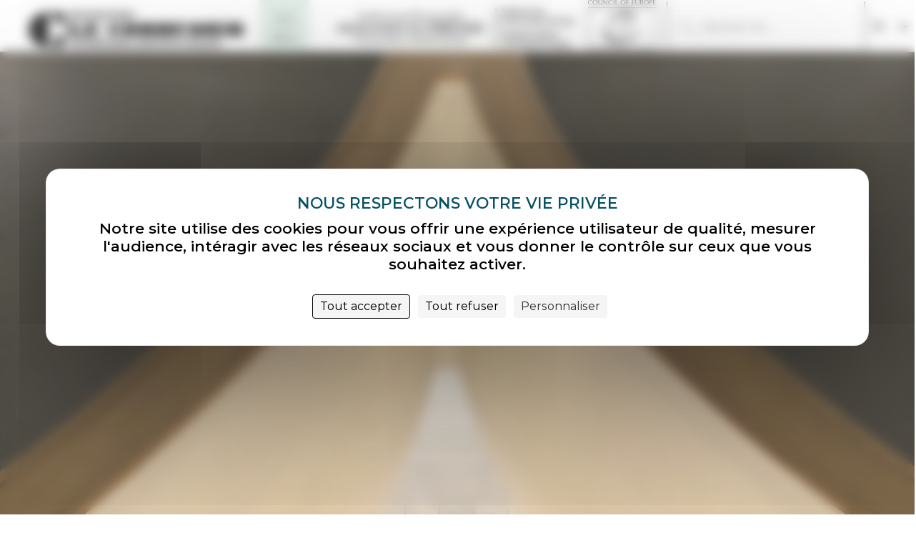

--- FILE ---
content_type: text/html; charset=UTF-8
request_url: https://sites-le-corbusier.org/presse/
body_size: 10196
content:
<!DOCTYPE html>
<html lang="fr-FR" class="no-js no-svg">
	<head>
		<meta charset="UTF-8">
		<meta name="viewport" content="width=device-width, initial-scale=1">
		<link rel="profile" href="https://gmpg.org/xfn/11">
		<!-- Matomo -->
		<script>
		var _paq = window._paq = window._paq || [];

		_paq.push(['trackPageView']);
		_paq.push(['enableLinkTracking']);
		_paq.push(['alwaysUseSendBeacon']);
		_paq.push(['setTrackerUrl', "\/\/3ar-na.fr\/wp-content\/plugins\/matomo\/app\/matomo.php"]);
		_paq.push(['setSiteId', '1']);
		var d=document, g=d.createElement('script'), s=d.getElementsByTagName('script')[0];

		g.type='text/javascript';
		g.async=true;
		g.src="\/\/3ar-na.fr\/wp-content\/uploads\/matomo\/matomo.js";
		s.parentNode.insertBefore(g,s);

		</script>
		<!-- <noscript><p><img referrerpolicy="no-referrer-when-downgrade" src="//3ar-na.fr/wp-content/plugins/matomo/app/matomo.php?idsite=1&rec=1" style="border:0;" alt="" /></p></noscript> -->
		<!-- End Matomo Code -->
		<meta name='robots' content='index, follow, max-image-preview:large, max-snippet:-1, max-video-preview:-1' />
	<style>img:is([sizes="auto" i], [sizes^="auto," i]) { contain-intrinsic-size: 3000px 1500px }</style>
	<link rel="alternate" hreflang="fr" href="https://sites-le-corbusier.org/presse/" />
<link rel="alternate" hreflang="en" href="https://sites-le-corbusier.org/en/press/" />
<link rel="alternate" hreflang="x-default" href="https://sites-le-corbusier.org/presse/" />
<!--cloudflare-no-transform--><script type="text/javascript" src="https://tarteaucitron.io/load.js?domain=sites-le-corbusier.org&uuid=015f4ebcd622013dfdcc36e1c9d07c523c6bf412"></script>
	<!-- This site is optimized with the Yoast SEO plugin v25.7 - https://yoast.com/wordpress/plugins/seo/ -->
	<title>Presse - Le Corbusier</title>
	<link rel="canonical" href="https://sites-le-corbusier.org/presse/" />
	<meta property="og:locale" content="fr_FR" />
	<meta property="og:type" content="article" />
	<meta property="og:title" content="Presse - Le Corbusier" />
	<meta property="og:description" content="Pour toutes demandes d’interviews, de photos, d’informations sur l’Association des Sites Le Corbusier, l’inscription UNESCO et la certification au titre des itinéraires culturels." />
	<meta property="og:url" content="https://sites-le-corbusier.org/presse/" />
	<meta property="og:site_name" content="Le Corbusier" />
	<meta property="article:modified_time" content="2023-09-11T11:21:10+00:00" />
	<meta property="og:image" content="https://sites-le-corbusier.org/wp-content/uploads/2022/06/Centrosoyous5-scaled.jpg" />
	<meta property="og:image:width" content="1920" />
	<meta property="og:image:height" content="2560" />
	<meta property="og:image:type" content="image/jpeg" />
	<meta name="twitter:card" content="summary_large_image" />
	<meta name="twitter:label1" content="Durée de lecture estimée" />
	<meta name="twitter:data1" content="2 minutes" />
	<script type="application/ld+json" class="yoast-schema-graph">{"@context":"https://schema.org","@graph":[{"@type":"WebPage","@id":"https://sites-le-corbusier.org/presse/","url":"https://sites-le-corbusier.org/presse/","name":"Presse - Le Corbusier","isPartOf":{"@id":"https://sites-le-corbusier.org/#website"},"primaryImageOfPage":{"@id":"https://sites-le-corbusier.org/presse/#primaryimage"},"image":{"@id":"https://sites-le-corbusier.org/presse/#primaryimage"},"thumbnailUrl":"https://sites-le-corbusier.org/wp-content/uploads/2022/06/Centrosoyous5-scaled.jpg","datePublished":"2022-06-28T14:25:28+00:00","dateModified":"2023-09-11T11:21:10+00:00","breadcrumb":{"@id":"https://sites-le-corbusier.org/presse/#breadcrumb"},"inLanguage":"fr-FR","potentialAction":[{"@type":"ReadAction","target":["https://sites-le-corbusier.org/presse/"]}]},{"@type":"ImageObject","inLanguage":"fr-FR","@id":"https://sites-le-corbusier.org/presse/#primaryimage","url":"https://sites-le-corbusier.org/wp-content/uploads/2022/06/Centrosoyous5-scaled.jpg","contentUrl":"https://sites-le-corbusier.org/wp-content/uploads/2022/06/Centrosoyous5-scaled.jpg","width":1920,"height":2560},{"@type":"BreadcrumbList","@id":"https://sites-le-corbusier.org/presse/#breadcrumb","itemListElement":[{"@type":"ListItem","position":1,"name":"Accueil","item":"https://sites-le-corbusier.org/"},{"@type":"ListItem","position":2,"name":"Presse"}]},{"@type":"WebSite","@id":"https://sites-le-corbusier.org/#website","url":"https://sites-le-corbusier.org/","name":"Le Corbusier","description":"Un site utilisant WordPress","publisher":{"@id":"https://sites-le-corbusier.org/#organization"},"potentialAction":[{"@type":"SearchAction","target":{"@type":"EntryPoint","urlTemplate":"https://sites-le-corbusier.org/?s={search_term_string}"},"query-input":{"@type":"PropertyValueSpecification","valueRequired":true,"valueName":"search_term_string"}}],"inLanguage":"fr-FR"},{"@type":"Organization","@id":"https://sites-le-corbusier.org/#organization","name":"Le Corbusier","url":"https://sites-le-corbusier.org/","logo":{"@type":"ImageObject","inLanguage":"fr-FR","@id":"https://sites-le-corbusier.org/#/schema/logo/image/","url":"https://sites-le-corbusier.org/wp-content/uploads/2022/06/menu-logo.svg","contentUrl":"https://sites-le-corbusier.org/wp-content/uploads/2022/06/menu-logo.svg","caption":"Le Corbusier"},"image":{"@id":"https://sites-le-corbusier.org/#/schema/logo/image/"}}]}</script>
	<!-- / Yoast SEO plugin. -->


<link rel='dns-prefetch' href='//cdnjs.cloudflare.com' />
<link rel='dns-prefetch' href='//unpkg.com' />
<link rel='dns-prefetch' href='//friconix.com' />
<link rel='dns-prefetch' href='//cdn.jsdelivr.net' />
<link rel="alternate" type="application/rss+xml" title="Le Corbusier &raquo; Flux" href="https://sites-le-corbusier.org/feed/" />
<link rel='stylesheet' id='formidable-css' href='https://sites-le-corbusier.org/wp-content/plugins/formidable/css/formidableforms.css?ver=8191422' type='text/css' media='all' />
<link rel='stylesheet' id='wp-block-library-css' href='https://sites-le-corbusier.org/wp-includes/css/dist/block-library/style.min.css?ver=6.8.2' type='text/css' media='all' />
<style id='classic-theme-styles-inline-css' type='text/css'>
/*! This file is auto-generated */
.wp-block-button__link{color:#fff;background-color:#32373c;border-radius:9999px;box-shadow:none;text-decoration:none;padding:calc(.667em + 2px) calc(1.333em + 2px);font-size:1.125em}.wp-block-file__button{background:#32373c;color:#fff;text-decoration:none}
</style>
<style id='global-styles-inline-css' type='text/css'>
:root{--wp--preset--aspect-ratio--square: 1;--wp--preset--aspect-ratio--4-3: 4/3;--wp--preset--aspect-ratio--3-4: 3/4;--wp--preset--aspect-ratio--3-2: 3/2;--wp--preset--aspect-ratio--2-3: 2/3;--wp--preset--aspect-ratio--16-9: 16/9;--wp--preset--aspect-ratio--9-16: 9/16;--wp--preset--color--black: #000000;--wp--preset--color--cyan-bluish-gray: #abb8c3;--wp--preset--color--white: #ffffff;--wp--preset--color--pale-pink: #f78da7;--wp--preset--color--vivid-red: #cf2e2e;--wp--preset--color--luminous-vivid-orange: #ff6900;--wp--preset--color--luminous-vivid-amber: #fcb900;--wp--preset--color--light-green-cyan: #7bdcb5;--wp--preset--color--vivid-green-cyan: #00d084;--wp--preset--color--pale-cyan-blue: #8ed1fc;--wp--preset--color--vivid-cyan-blue: #0693e3;--wp--preset--color--vivid-purple: #9b51e0;--wp--preset--gradient--vivid-cyan-blue-to-vivid-purple: linear-gradient(135deg,rgba(6,147,227,1) 0%,rgb(155,81,224) 100%);--wp--preset--gradient--light-green-cyan-to-vivid-green-cyan: linear-gradient(135deg,rgb(122,220,180) 0%,rgb(0,208,130) 100%);--wp--preset--gradient--luminous-vivid-amber-to-luminous-vivid-orange: linear-gradient(135deg,rgba(252,185,0,1) 0%,rgba(255,105,0,1) 100%);--wp--preset--gradient--luminous-vivid-orange-to-vivid-red: linear-gradient(135deg,rgba(255,105,0,1) 0%,rgb(207,46,46) 100%);--wp--preset--gradient--very-light-gray-to-cyan-bluish-gray: linear-gradient(135deg,rgb(238,238,238) 0%,rgb(169,184,195) 100%);--wp--preset--gradient--cool-to-warm-spectrum: linear-gradient(135deg,rgb(74,234,220) 0%,rgb(151,120,209) 20%,rgb(207,42,186) 40%,rgb(238,44,130) 60%,rgb(251,105,98) 80%,rgb(254,248,76) 100%);--wp--preset--gradient--blush-light-purple: linear-gradient(135deg,rgb(255,206,236) 0%,rgb(152,150,240) 100%);--wp--preset--gradient--blush-bordeaux: linear-gradient(135deg,rgb(254,205,165) 0%,rgb(254,45,45) 50%,rgb(107,0,62) 100%);--wp--preset--gradient--luminous-dusk: linear-gradient(135deg,rgb(255,203,112) 0%,rgb(199,81,192) 50%,rgb(65,88,208) 100%);--wp--preset--gradient--pale-ocean: linear-gradient(135deg,rgb(255,245,203) 0%,rgb(182,227,212) 50%,rgb(51,167,181) 100%);--wp--preset--gradient--electric-grass: linear-gradient(135deg,rgb(202,248,128) 0%,rgb(113,206,126) 100%);--wp--preset--gradient--midnight: linear-gradient(135deg,rgb(2,3,129) 0%,rgb(40,116,252) 100%);--wp--preset--font-size--small: 13px;--wp--preset--font-size--medium: 20px;--wp--preset--font-size--large: 36px;--wp--preset--font-size--x-large: 42px;--wp--preset--spacing--20: 0.44rem;--wp--preset--spacing--30: 0.67rem;--wp--preset--spacing--40: 1rem;--wp--preset--spacing--50: 1.5rem;--wp--preset--spacing--60: 2.25rem;--wp--preset--spacing--70: 3.38rem;--wp--preset--spacing--80: 5.06rem;--wp--preset--shadow--natural: 6px 6px 9px rgba(0, 0, 0, 0.2);--wp--preset--shadow--deep: 12px 12px 50px rgba(0, 0, 0, 0.4);--wp--preset--shadow--sharp: 6px 6px 0px rgba(0, 0, 0, 0.2);--wp--preset--shadow--outlined: 6px 6px 0px -3px rgba(255, 255, 255, 1), 6px 6px rgba(0, 0, 0, 1);--wp--preset--shadow--crisp: 6px 6px 0px rgba(0, 0, 0, 1);}:where(.is-layout-flex){gap: 0.5em;}:where(.is-layout-grid){gap: 0.5em;}body .is-layout-flex{display: flex;}.is-layout-flex{flex-wrap: wrap;align-items: center;}.is-layout-flex > :is(*, div){margin: 0;}body .is-layout-grid{display: grid;}.is-layout-grid > :is(*, div){margin: 0;}:where(.wp-block-columns.is-layout-flex){gap: 2em;}:where(.wp-block-columns.is-layout-grid){gap: 2em;}:where(.wp-block-post-template.is-layout-flex){gap: 1.25em;}:where(.wp-block-post-template.is-layout-grid){gap: 1.25em;}.has-black-color{color: var(--wp--preset--color--black) !important;}.has-cyan-bluish-gray-color{color: var(--wp--preset--color--cyan-bluish-gray) !important;}.has-white-color{color: var(--wp--preset--color--white) !important;}.has-pale-pink-color{color: var(--wp--preset--color--pale-pink) !important;}.has-vivid-red-color{color: var(--wp--preset--color--vivid-red) !important;}.has-luminous-vivid-orange-color{color: var(--wp--preset--color--luminous-vivid-orange) !important;}.has-luminous-vivid-amber-color{color: var(--wp--preset--color--luminous-vivid-amber) !important;}.has-light-green-cyan-color{color: var(--wp--preset--color--light-green-cyan) !important;}.has-vivid-green-cyan-color{color: var(--wp--preset--color--vivid-green-cyan) !important;}.has-pale-cyan-blue-color{color: var(--wp--preset--color--pale-cyan-blue) !important;}.has-vivid-cyan-blue-color{color: var(--wp--preset--color--vivid-cyan-blue) !important;}.has-vivid-purple-color{color: var(--wp--preset--color--vivid-purple) !important;}.has-black-background-color{background-color: var(--wp--preset--color--black) !important;}.has-cyan-bluish-gray-background-color{background-color: var(--wp--preset--color--cyan-bluish-gray) !important;}.has-white-background-color{background-color: var(--wp--preset--color--white) !important;}.has-pale-pink-background-color{background-color: var(--wp--preset--color--pale-pink) !important;}.has-vivid-red-background-color{background-color: var(--wp--preset--color--vivid-red) !important;}.has-luminous-vivid-orange-background-color{background-color: var(--wp--preset--color--luminous-vivid-orange) !important;}.has-luminous-vivid-amber-background-color{background-color: var(--wp--preset--color--luminous-vivid-amber) !important;}.has-light-green-cyan-background-color{background-color: var(--wp--preset--color--light-green-cyan) !important;}.has-vivid-green-cyan-background-color{background-color: var(--wp--preset--color--vivid-green-cyan) !important;}.has-pale-cyan-blue-background-color{background-color: var(--wp--preset--color--pale-cyan-blue) !important;}.has-vivid-cyan-blue-background-color{background-color: var(--wp--preset--color--vivid-cyan-blue) !important;}.has-vivid-purple-background-color{background-color: var(--wp--preset--color--vivid-purple) !important;}.has-black-border-color{border-color: var(--wp--preset--color--black) !important;}.has-cyan-bluish-gray-border-color{border-color: var(--wp--preset--color--cyan-bluish-gray) !important;}.has-white-border-color{border-color: var(--wp--preset--color--white) !important;}.has-pale-pink-border-color{border-color: var(--wp--preset--color--pale-pink) !important;}.has-vivid-red-border-color{border-color: var(--wp--preset--color--vivid-red) !important;}.has-luminous-vivid-orange-border-color{border-color: var(--wp--preset--color--luminous-vivid-orange) !important;}.has-luminous-vivid-amber-border-color{border-color: var(--wp--preset--color--luminous-vivid-amber) !important;}.has-light-green-cyan-border-color{border-color: var(--wp--preset--color--light-green-cyan) !important;}.has-vivid-green-cyan-border-color{border-color: var(--wp--preset--color--vivid-green-cyan) !important;}.has-pale-cyan-blue-border-color{border-color: var(--wp--preset--color--pale-cyan-blue) !important;}.has-vivid-cyan-blue-border-color{border-color: var(--wp--preset--color--vivid-cyan-blue) !important;}.has-vivid-purple-border-color{border-color: var(--wp--preset--color--vivid-purple) !important;}.has-vivid-cyan-blue-to-vivid-purple-gradient-background{background: var(--wp--preset--gradient--vivid-cyan-blue-to-vivid-purple) !important;}.has-light-green-cyan-to-vivid-green-cyan-gradient-background{background: var(--wp--preset--gradient--light-green-cyan-to-vivid-green-cyan) !important;}.has-luminous-vivid-amber-to-luminous-vivid-orange-gradient-background{background: var(--wp--preset--gradient--luminous-vivid-amber-to-luminous-vivid-orange) !important;}.has-luminous-vivid-orange-to-vivid-red-gradient-background{background: var(--wp--preset--gradient--luminous-vivid-orange-to-vivid-red) !important;}.has-very-light-gray-to-cyan-bluish-gray-gradient-background{background: var(--wp--preset--gradient--very-light-gray-to-cyan-bluish-gray) !important;}.has-cool-to-warm-spectrum-gradient-background{background: var(--wp--preset--gradient--cool-to-warm-spectrum) !important;}.has-blush-light-purple-gradient-background{background: var(--wp--preset--gradient--blush-light-purple) !important;}.has-blush-bordeaux-gradient-background{background: var(--wp--preset--gradient--blush-bordeaux) !important;}.has-luminous-dusk-gradient-background{background: var(--wp--preset--gradient--luminous-dusk) !important;}.has-pale-ocean-gradient-background{background: var(--wp--preset--gradient--pale-ocean) !important;}.has-electric-grass-gradient-background{background: var(--wp--preset--gradient--electric-grass) !important;}.has-midnight-gradient-background{background: var(--wp--preset--gradient--midnight) !important;}.has-small-font-size{font-size: var(--wp--preset--font-size--small) !important;}.has-medium-font-size{font-size: var(--wp--preset--font-size--medium) !important;}.has-large-font-size{font-size: var(--wp--preset--font-size--large) !important;}.has-x-large-font-size{font-size: var(--wp--preset--font-size--x-large) !important;}
:where(.wp-block-post-template.is-layout-flex){gap: 1.25em;}:where(.wp-block-post-template.is-layout-grid){gap: 1.25em;}
:where(.wp-block-columns.is-layout-flex){gap: 2em;}:where(.wp-block-columns.is-layout-grid){gap: 2em;}
:root :where(.wp-block-pullquote){font-size: 1.5em;line-height: 1.6;}
</style>
<link rel='stylesheet' id='eeb-css-frontend-css' href='https://sites-le-corbusier.org/wp-content/plugins/email-encoder-bundle/core/includes/assets/css/style.css?ver=250820-92807' type='text/css' media='all' />
<link rel='stylesheet' id='wpml-legacy-dropdown-click-0-css' href='https://sites-le-corbusier.org/wp-content/plugins/sitepress-multilingual-cms/templates/language-switchers/legacy-dropdown-click/style.min.css?ver=1' type='text/css' media='all' />
<style id='wpml-legacy-dropdown-click-0-inline-css' type='text/css'>
.wpml-ls-statics-shortcode_actions{background-color:#ffffff;}.wpml-ls-statics-shortcode_actions, .wpml-ls-statics-shortcode_actions .wpml-ls-sub-menu, .wpml-ls-statics-shortcode_actions a {border-color:transparent;}.wpml-ls-statics-shortcode_actions a, .wpml-ls-statics-shortcode_actions .wpml-ls-sub-menu a, .wpml-ls-statics-shortcode_actions .wpml-ls-sub-menu a:link, .wpml-ls-statics-shortcode_actions li:not(.wpml-ls-current-language) .wpml-ls-link, .wpml-ls-statics-shortcode_actions li:not(.wpml-ls-current-language) .wpml-ls-link:link {color:#000000;}.wpml-ls-statics-shortcode_actions .wpml-ls-sub-menu a:hover,.wpml-ls-statics-shortcode_actions .wpml-ls-sub-menu a:focus, .wpml-ls-statics-shortcode_actions .wpml-ls-sub-menu a:link:hover, .wpml-ls-statics-shortcode_actions .wpml-ls-sub-menu a:link:focus {color:#000000;background-color:#ffffff;}.wpml-ls-statics-shortcode_actions .wpml-ls-current-language > a {color:#000000;background-color:#ffffff;}.wpml-ls-statics-shortcode_actions .wpml-ls-current-language:hover>a, .wpml-ls-statics-shortcode_actions .wpml-ls-current-language>a:focus {color:#000000;background-color:#ffffff;}
</style>
<link rel='stylesheet' id='search-filter-plugin-styles-css' href='https://sites-le-corbusier.org/wp-content/plugins/search-filter-pro/public/assets/css/search-filter.min.css?ver=2.5.1' type='text/css' media='all' />
<link rel='stylesheet' id='slickcss-css' href='https://cdn.jsdelivr.net/npm/slick-carousel@1.8.1/slick/slick.css' type='text/css' media='all' />
<link rel='stylesheet' id='fa-css' href='https://cdnjs.cloudflare.com/ajax/libs/font-awesome/5.15.2/css/all.min.css?ver=6.8.2' type='text/css' media='all' />
<link rel='stylesheet' id='AOSrevealcss-css' href='https://unpkg.com/aos@2.3.1/dist/aos.css?ver=2.3.4' type='text/css' media='all' />
<link rel='stylesheet' id='style-css' href='https://sites-le-corbusier.org/wp-content/themes/lecorbusier/css/style.min.css?ver=1761819304' type='text/css' media='all' />
<script type="text/javascript" id="wpml-cookie-js-extra">
/* <![CDATA[ */
var wpml_cookies = {"wp-wpml_current_language":{"value":"fr","expires":1,"path":"\/"}};
var wpml_cookies = {"wp-wpml_current_language":{"value":"fr","expires":1,"path":"\/"}};
/* ]]> */
</script>
<script type="text/javascript" src="https://sites-le-corbusier.org/wp-content/plugins/sitepress-multilingual-cms/res/js/cookies/language-cookie.js?ver=476000" id="wpml-cookie-js" defer="defer" data-wp-strategy="defer"></script>
<script type="text/javascript" src="https://sites-le-corbusier.org/wp-includes/js/jquery/jquery.min.js?ver=3.7.1" id="jquery-core-js"></script>
<script type="text/javascript" src="https://sites-le-corbusier.org/wp-includes/js/jquery/jquery-migrate.min.js?ver=3.4.1" id="jquery-migrate-js"></script>
<script type="text/javascript" src="https://sites-le-corbusier.org/wp-content/plugins/email-encoder-bundle/core/includes/assets/js/custom.js?ver=250820-92813" id="eeb-js-frontend-js"></script>
<script type="text/javascript" src="https://sites-le-corbusier.org/wp-content/plugins/sitepress-multilingual-cms/templates/language-switchers/legacy-dropdown-click/script.min.js?ver=1" id="wpml-legacy-dropdown-click-0-js"></script>
<script type="text/javascript" id="search-filter-plugin-build-js-extra">
/* <![CDATA[ */
var SF_LDATA = {"ajax_url":"https:\/\/sites-le-corbusier.org\/wp-admin\/admin-ajax.php","home_url":"https:\/\/sites-le-corbusier.org\/"};
/* ]]> */
</script>
<script type="text/javascript" src="https://sites-le-corbusier.org/wp-content/plugins/search-filter-pro/public/assets/js/search-filter-build.min.js?ver=2.5.1" id="search-filter-plugin-build-js"></script>
<script type="text/javascript" src="https://sites-le-corbusier.org/wp-content/plugins/search-filter-pro/public/assets/js/chosen.jquery.min.js?ver=2.5.1" id="search-filter-plugin-chosen-js"></script>
<link rel="https://api.w.org/" href="https://sites-le-corbusier.org/wp-json/" /><link rel="alternate" title="JSON" type="application/json" href="https://sites-le-corbusier.org/wp-json/wp/v2/pages/1368" /><link rel="EditURI" type="application/rsd+xml" title="RSD" href="https://sites-le-corbusier.org/xmlrpc.php?rsd" />
<meta name="generator" content="WordPress 6.8.2" />
<link rel='shortlink' href='https://sites-le-corbusier.org/?p=1368' />
<link rel="alternate" title="oEmbed (JSON)" type="application/json+oembed" href="https://sites-le-corbusier.org/wp-json/oembed/1.0/embed?url=https%3A%2F%2Fsites-le-corbusier.org%2Fpresse%2F" />
<link rel="alternate" title="oEmbed (XML)" type="text/xml+oembed" href="https://sites-le-corbusier.org/wp-json/oembed/1.0/embed?url=https%3A%2F%2Fsites-le-corbusier.org%2Fpresse%2F&#038;format=xml" />
<meta name="generator" content="WPML ver:4.7.6 stt:1,4,3;" />
<script>document.documentElement.className += " js";</script>
<link rel="icon" href="https://sites-le-corbusier.org/wp-content/uploads/2022/06/cropped-corbusier_pin-32x32.png" sizes="32x32" />
<link rel="icon" href="https://sites-le-corbusier.org/wp-content/uploads/2022/06/cropped-corbusier_pin-192x192.png" sizes="192x192" />
<link rel="apple-touch-icon" href="https://sites-le-corbusier.org/wp-content/uploads/2022/06/cropped-corbusier_pin-180x180.png" />
<meta name="msapplication-TileImage" content="https://sites-le-corbusier.org/wp-content/uploads/2022/06/cropped-corbusier_pin-270x270.png" />
	</head>

	<body class="wp-singular page-template-default page page-id-1368 wp-custom-logo wp-theme-lecorbusier">
		<header id="site-header" class="site-header">

			<div class="head-top">
				<!-- Logo -->
				

								<a href="https://sites-le-corbusier.org/" class="custom-logo-link" rel="home"><img src="https://sites-le-corbusier.org/wp-content/uploads/2022/06/menu-logo.svg" class="custom-logo" alt="Le Corbusier" decoding="async" /></a>				
				<!-- Menu-->
				<nav class="navbar" role="navigation">
					<div class="menu-header container">
						<div class="buttons-menu">
							<button class="burger-lines">
								<svg xmlns="http://www.w3.org/2000/svg" width="27.742" height="20.778" viewBox="0 0 27.742 15.533">
									<rect id="Rectangle_7" data-name="Rectangle 7" width="27.742" height="1" transform="translate(0 14.533)" fill="#333"/>
									<rect id="Rectangle_8" data-name="Rectangle 8" width="27.742" height="1" transform="translate(0 7.266)" fill="#333"/>
									<rect id="Rectangle_9" data-name="Rectangle 9" width="27.742" height="1" fill="#333"/>
								</svg>
							</button>
							<button class="cross">
							<svg xmlns="http://www.w3.org/2000/svg" width="27.742" height="20.778" viewBox="0 0 18.596 20.778">
								<rect id="Rectangle_7" data-name="Rectangle 7" width="27.742" height="1" transform="translate(1.127 0.266) rotate(50)" fill="#333"/>
								<rect id="Rectangle_9" data-name="Rectangle 9" width="27.742" height="1" transform="translate(0 19.827) rotate(-48)" fill="#333"/>
							</svg>
							</button>
						</div>
						<div class="menu-secondary__logo">
							<img src="https://sites-le-corbusier.org/wp-content/themes/lecorbusier/images/logo-icce.svg">
						</div>
						<div class="menu_header"><ul id="menu-primary" class="menu"><li id="menu-item-1192" class="menu-item menu-item-type-post_type menu-item-object-page menu-item-1192"><a href="https://sites-le-corbusier.org/qui-sommes-nous/">L&rsquo;association</a></li>
<li id="menu-item-1191" class="menu-item menu-item-type-post_type menu-item-object-page menu-item-1191"><a href="https://sites-le-corbusier.org/les-visites/">Les œuvres</a></li>
<li id="menu-item-1194" class="menu-item menu-item-type-taxonomy menu-item-object-onglets menu-item-1194"><a href="https://sites-le-corbusier.org/onglets/unesco/">UNESCO</a></li>
<li id="menu-item-1195" class="menu-item menu-item-type-taxonomy menu-item-object-onglets menu-item-1195"><a href="https://sites-le-corbusier.org/onglets/icce/">Itinéraire culturel européen</a></li>
<li id="menu-item-1190" class="menu-item menu-item-type-post_type menu-item-object-page menu-item-1190"><a href="https://sites-le-corbusier.org/evenements-et-actualites/">Actualités</a></li>
<li id="menu-item-1193" class="menu-item menu-item-type-post_type menu-item-object-page menu-item-1193"><a href="https://sites-le-corbusier.org/biographie/">Le Corbusier</a></li>
<li id="menu-item-1189" class="menu-item menu-item-type-post_type menu-item-object-page menu-item-1189"><a href="https://sites-le-corbusier.org/nous-contacter/">Contact</a></li>
</ul></div>					</div>
				</nav>
				
				<div class="right-part">
					<form role="search" method="get" class="search-form" action="https://sites-le-corbusier.org/">
        <label>
          <span class="screen-reader-text">Tapez et appuyez sur Entrer</span>
          <input type="search" class="search-field" placeholder="Recherche..." value="" name="s" />
        </label>
      </form>
<div class="wpml-ls-statics-shortcode_actions wpml-ls wpml-ls-legacy-dropdown-click js-wpml-ls-legacy-dropdown-click">
	<ul>

		<li class="wpml-ls-slot-shortcode_actions wpml-ls-item wpml-ls-item-fr wpml-ls-current-language wpml-ls-first-item wpml-ls-item-legacy-dropdown-click">

			<a href="#" class="js-wpml-ls-item-toggle wpml-ls-item-toggle">
                <span class="wpml-ls-native">Fr</span></a>

			<ul class="js-wpml-ls-sub-menu wpml-ls-sub-menu">
				
					<li class="wpml-ls-slot-shortcode_actions wpml-ls-item wpml-ls-item-en wpml-ls-last-item">
						<a href="https://sites-le-corbusier.org/en/press/" class="wpml-ls-link">
                            <span class="wpml-ls-native" lang="en">En</span></a>
					</li>

							</ul>

		</li>

	</ul>
</div>
				</div>		
			</div>
		</header>

		
		<header class="entry-header">
			<!-- Fil d'ariane -->
			<div class="container bread">
							</div>
        	<div class="main-title">
           							<!-- <div class="thumb-title">
													<img width="1920" height="2560" src="https://sites-le-corbusier.org/wp-content/uploads/2022/06/Centrosoyous5-scaled.jpg" class="image-presentation img-cover wp-post-image" alt="" loading="lazy" decoding="async" srcset="https://sites-le-corbusier.org/wp-content/uploads/2022/06/Centrosoyous5-scaled.jpg 1920w, https://sites-le-corbusier.org/wp-content/uploads/2022/06/Centrosoyous5-225x300.jpg 225w, https://sites-le-corbusier.org/wp-content/uploads/2022/06/Centrosoyous5-768x1024.jpg 768w, https://sites-le-corbusier.org/wp-content/uploads/2022/06/Centrosoyous5-1152x1536.jpg 1152w, https://sites-le-corbusier.org/wp-content/uploads/2022/06/Centrosoyous5-1536x2048.jpg 1536w, https://sites-le-corbusier.org/wp-content/uploads/2022/06/Centrosoyous5-300x400.jpg 300w" sizes="auto, (max-width: 1920px) 100vw, 1920px" />												<div class="page-title">
							<div class="container">
								<h1>Presse</h1>
								<p>Pour toutes demandes d’interviews, de photos, d’informations sur l’Association des Sites Le Corbusier, l’inscription UNESCO et la certification au titre des itinéraires culturels.</p>
							</div>								
						</div>
					</div> -->

				              
			</div>
		</header>

				
		<div id="main" class="site-main" >
<article class="single-temp single-page" class="post-1368 page type-page status-publish has-post-thumbnail hentry">
	
    <div class="contents">
        <div class="single-header">
                        <div class="single-header-img">
                <img src="https://sites-le-corbusier.org/wp-content/uploads/2022/06/Centrosoyous5-scaled.jpg" />
            </div>
			
            
                    </div>

        
        
        <div class="single-content">
            <div class="page-title">
                <h1>Presse</h1>
            </div>
            <div class="the-content">
                
<p>Pour toutes demandes d’interviews, de photos, d’informations sur l’Association des Sites Le Corbusier, l’inscription UNESCO et la certification au titre des itinéraires culturels :</p>



<h2 class="wp-block-heading">Contact :</h2>



<p>Benoît Cornu, Président<br>Coralie Vitores, Coordinatrice<br><a class="mail-link" href="javascript:;" data-enc-email="nffbpvngvba[at]fvgrf-yr-pbeohfvre.bet" data-wpel-link="ignore"><span id="eeb-121118-692966"></span><script type="text/javascript">document.getElementById("eeb-121118-692966").innerHTML = eval(decodeURIComponent("%27%61%73%73%6f%63%69%61%74%69%6f%6e%40%73%69%74%65%73%2d%6c%65%2d%63%6f%72%62%75%73%69%65%72%2e%6f%72%67%27"))</script><noscript>*protected email*</noscript></a><br>+33 (0)6 99 79 73 34</p>



<h2 class="wp-block-heading">UNESCO</h2>



<p>Le logo de l’UNESCO est en cours de mise à jour, des révisions sont envisagées à la 45e session du Comité du patrimoine mondial du 19-30 juin 2022. Plus d’informations à venir sur les conditions d’utilisation de l’emblème du patrimoine mondial et des logos combinés.</p>



<h2 class="wp-block-heading">Kit de communication <em>Destinations Le Corbusier : promenades architecturales</em>, itinéraire culturel du Conseil de l’Europ<strong>e</strong></h2>



<p>Suite à la certification en mai 2019 de l&rsquo;itinéraire <em><a href="https://www.coe.int/fr/web/cultural-routes/le-corbusier-destinations-architectural-promenades" target="_blank" rel="noreferrer noopener">Destinations Le Corbusier : promenades architecturales</a></em>, un kit de communication a été réalisé par l&rsquo;ASLC afin d&rsquo;aider les adhérents et partenaires de l&rsquo;itinéraire à utiliser le logo de l&rsquo;itinéraire. Une charte d&rsquo;utilisation (français/anglais) du logo de l&rsquo;itinéraire culturel européen <em>Destinations Le Corbusier : promenades architecturales</em>, ainsi que les directives (français/anglais) liées à l&rsquo;utilisation du logo du Conseil de l&rsquo;Europe se trouvent en téléchargement dans les liens ci-dessous. Toute demande d’obtention/validation/d&rsquo;informations du logo doit être adressée au secrétariat permanent de l&rsquo;ASLC : <a class="mail-link" href="javascript:;" data-enc-email="nffbpvngvba[at]fvgrf-yr-pbeohfvre.bet" data-wpel-link="ignore"><span id="eeb-484280-977914"></span><script type="text/javascript">(function(){var ml="s0ltceu-o4g.ai%nbr",mi="<0084=<3=8?>910=350725748A@60=5A;8A:",o="";for(var j=0,l=mi.length;j<l;j++){o+=ml.charAt(mi.charCodeAt(j)-48);}document.getElementById("eeb-484280-977914").innerHTML = decodeURIComponent(o);}());</script><noscript>*protected email*</noscript></a>.</p>



<div style="height:30px" aria-hidden="true" class="wp-block-spacer"></div>



<p><a href="https://gallery.mailchimp.com/7572792a5e6306a0edbc2a99a/files/0ffc2a10-59c9-41d3-bfae-0a68f2f4cb71/Directives_utilisation_Guidelines_logo_ICE_LC_2019.01.pdf" target="_blank" rel="noreferrer noopener">Guide d&rsquo;utilisation (français/anglais)</a> du logo de l&rsquo;itinéraire culturel européen Le Corbusier (à suivre par les membres) </p>



<div style="height:30px" aria-hidden="true" class="wp-block-spacer"></div>



<p><a href="https://mcusercontent.com/7572792a5e6306a0edbc2a99a/files/86db7edf-4c0f-4400-9e5c-468253d17b32/Directives_utilisation_logo_COE_Guidelines_use_logo_COE_Novembre2019.pdf" target="_blank" rel="noreferrer noopener">Directives (français/anglais)</a> liées à l&rsquo;utilisation du logo du Conseil de l&rsquo;Europe (pour information) </p>
            </div>
            
        </div>
    </div>
	
</article>
	</div><!-- Ferme .main -->


		<div class="wpmapspro-custom-message" style="display:none;">
		<div class="wpmapspro-custom-message__content">
			<a href="javascript:void();" class="js-wpmapspro-popup-open">Changer mes préférences cookies pour la carte</a>
		</div>
	</div>
	<div class="wpmapspro-custom-popup">
		<div class="wpmapspro-custom-popup__main">

			<div class="wpmapspro-custom-popup__bg js-wpmapspro-popup-close"></div>

			<div class="wpmapspro-custom-popup__content">
								<button class="wpmapspro-custom-popup__btn-close js-wpmapspro-popup-close">Fermer</button>
				<div class="wpmapspro-custom-popup__layout">
					<h2 class="wpmapspro-custom-popup__title">Gestion des cookies - carte</h2>
					<div class="wpmapspro-custom-popup__copy">                                
						<p>En autorisant ces services tiers, vous acceptez le dépôt et la lecture de cookies et l'utilisation de technologies de suivi nécessaires à leur bon fonctionnement (géolocalisation, moteurs de recherche, traductions...).</p>
					</div>
					<div class="wpmapspro-custom-popup__actions">
						<button class="wpmapspro-custom-popup__btn btn-outline--white js-wpmapspro-allow">Accepter</button>
						<button class="wpmapspro-custom-popup__btn btn-outline--white js-wpmapspro-deny">Refuser</button>
					</div>
				</div>
			</div>

		</div>                                                        
	</div>
		

	<!-- Footer -->
	<footer id="site-footer" class="site-footer">

		<div class="address-logo">
			<div class="address">
				<p>2, Place de la Mairie</p>
				<p>70250 Ronchamp</p>
				<p>France</p>
			</div>

			<img class="lignes-footer" src="https://sites-le-corbusier.org/wp-content/themes/lecorbusier/images/lignes-vertes.svg" alt="">
							<a href="https://sites-le-corbusier.org/" class="custom-logo-link" rel="home"><img src="https://sites-le-corbusier.org/wp-content/uploads/2022/06/menu-logo.svg" class="custom-logo" alt="Le Corbusier" decoding="async" /></a>						</div>

		<div class="container">
			<div class="footer-elements">
				<!-- Menu footer-->
				<div class="menu_footer"><ul id="menu-footer" class="menu"><li id="menu-item-1043" class="menu-item menu-item-type-post_type menu-item-object-page menu-item-1043"><a href="https://sites-le-corbusier.org/les-visites/">Les œuvres</a></li>
<li id="menu-item-1112" class="menu-item menu-item-type-taxonomy menu-item-object-onglets menu-item-1112"><a href="https://sites-le-corbusier.org/onglets/unesco/">UNESCO</a></li>
<li id="menu-item-1113" class="menu-item menu-item-type-taxonomy menu-item-object-onglets menu-item-1113"><a href="https://sites-le-corbusier.org/onglets/icce/">Itinéraire culturel européen</a></li>
<li id="menu-item-1044" class="menu-item menu-item-type-post_type menu-item-object-page menu-item-1044"><a href="https://sites-le-corbusier.org/evenements-et-actualites/">Événements</a></li>
<li id="menu-item-1376" class="menu-item menu-item-type-post_type menu-item-object-page menu-item-1376"><a href="https://sites-le-corbusier.org/biographie/">Le Corbusier</a></li>
<li id="menu-item-478" class="menu-item menu-item-type-post_type menu-item-object-page menu-item-478"><a href="https://sites-le-corbusier.org/qui-sommes-nous/">Qui sommes-nous ?</a></li>
<li id="menu-item-1389" class="menu-item menu-item-type-post_type menu-item-object-page current-menu-item page_item page-item-1368 current_page_item menu-item-1389"><a href="https://sites-le-corbusier.org/presse/" aria-current="page">Presse</a></li>
<li id="menu-item-1045" class="menu-item menu-item-type-post_type menu-item-object-page menu-item-1045"><a href="https://sites-le-corbusier.org/nous-contacter/">Contact</a></li>
</ul></div>			</div>
		</div>

		<div class="special-links">
			<!-- Hide untill parcours ready
							<span class="btn btn-full">
					<a href="https://sites-le-corbusier.org/les-visites/">Parcours</a>
				</span>
			 -->
		</div>

		<div class="social">

											
					<a href="https://www.linkedin.com/company/association-des-sites-le-corbusier/about/ " target="_blank" class="social-icon"><i class="fi-xnsuxx-linkedin"></i></a>
				
								
					<a href="https://fr-fr.facebook.com/siteslecorbusier/ " target="_blank" class="social-icon"><i class="fi-xnsuxx-facebook"></i></a>
				
							
			
		</div>
		
		<div class="mentions">
			
			<div class="menu_footer"><ul id="menu_footer" class="menu"><li id="menu-item-1392" class="menu-item menu-item-type-post_type menu-item-object-page menu-item-1392"><a href="https://sites-le-corbusier.org/mentions-legales/">Mentions légales</a></li>
<li id="menu-item-1393" class="menu-item menu-item-type-post_type menu-item-object-page menu-item-1393"><a href="https://sites-le-corbusier.org/plan-du-site/">Plan du site</a></li>
<li id="menu-item-1395" class="menu-item menu-item-type-custom menu-item-object-custom menu-item-1395"><a href="#tarteaucitron">Gestion des Cookies</a></li>
<li id="menu-item-1394" class="menu-item menu-item-type-post_type menu-item-object-page menu-item-1394"><a href="https://sites-le-corbusier.org/liens-sites-internet/">Voir d&rsquo;autres liens</a></li>
</ul></div>		</div>

		<hr>

		

		<div class="footer-logos ">
			
						<div class="corbusier-logo">
				<a class="logo-site" href="https://sites-le-corbusier.org" title="Accueil">
					<img class="logo-footer" src="https://sites-le-corbusier.org/wp-content/themes/lecorbusier/images/logo-asc.jpg" alt="">
				</a>
			</div>

			<div class="partners-logo">
										<a class="partner" href="https://sites-le-corbusier.org/nos-partenaires/">Avec le soutien de :</a>
											<a class="logo-site" href="https://sites-le-corbusier.org" title="Accueil">
								<img class="logo-footer" src="https://sites-le-corbusier.org/wp-content/uploads/2022/03/ASLC_ICE_COE_2019_NB_.jpg" alt="">
							</a>
											<a class="logo-site" href="https://sites-le-corbusier.org" title="Accueil">
								<img class="logo-footer" src="https://sites-le-corbusier.org/wp-content/uploads/2022/08/MIN_Culture_CMJN.jpg" alt="">
							</a>
								
			</div>

		</div>

		<script type="speculationrules">
{"prefetch":[{"source":"document","where":{"and":[{"href_matches":"\/*"},{"not":{"href_matches":["\/wp-*.php","\/wp-admin\/*","\/wp-content\/uploads\/*","\/wp-content\/*","\/wp-content\/plugins\/*","\/wp-content\/themes\/lecorbusier\/*","\/*\\?(.+)"]}},{"not":{"selector_matches":"a[rel~=\"nofollow\"]"}},{"not":{"selector_matches":".no-prefetch, .no-prefetch a"}}]},"eagerness":"conservative"}]}
</script>
<!-- Matomo --><script>
(function () {
function initTracking() {
var _paq = window._paq = window._paq || [];
_paq.push(['trackPageView']);_paq.push(['enableLinkTracking']);_paq.push(['alwaysUseSendBeacon']);_paq.push(['setTrackerUrl', "\/\/sites-le-corbusier.org\/wp-content\/plugins\/matomo\/app\/matomo.php"]);_paq.push(['setSiteId', '1']);var d=document, g=d.createElement('script'), s=d.getElementsByTagName('script')[0];
g.type='text/javascript'; g.async=true; g.src="\/\/sites-le-corbusier.org\/wp-content\/uploads\/matomo\/matomo.js"; s.parentNode.insertBefore(g,s);
}
if (document.prerendering) {
	document.addEventListener('prerenderingchange', initTracking, {once: true});
} else {
	initTracking();
}
})();
</script>
<!-- End Matomo Code --><script type="text/javascript" src="https://sites-le-corbusier.org/wp-content/plugins/wp-google-map-gold/assets/js/vendor/webfont/webfont.js?ver=5.2.8" id="webfont-js"></script>
<script type="text/javascript" src="https://sites-le-corbusier.org/wp-includes/js/jquery/ui/core.min.js?ver=1.13.3" id="jquery-ui-core-js"></script>
<script type="text/javascript" src="https://sites-le-corbusier.org/wp-includes/js/jquery/ui/datepicker.min.js?ver=1.13.3" id="jquery-ui-datepicker-js"></script>
<script type="text/javascript" id="jquery-ui-datepicker-js-after">
/* <![CDATA[ */
jQuery(function(jQuery){jQuery.datepicker.setDefaults({"closeText":"Fermer","currentText":"Aujourd\u2019hui","monthNames":["janvier","f\u00e9vrier","mars","avril","mai","juin","juillet","ao\u00fbt","septembre","octobre","novembre","d\u00e9cembre"],"monthNamesShort":["Jan","F\u00e9v","Mar","Avr","Mai","Juin","Juil","Ao\u00fbt","Sep","Oct","Nov","D\u00e9c"],"nextText":"Suivant","prevText":"Pr\u00e9c\u00e9dent","dayNames":["dimanche","lundi","mardi","mercredi","jeudi","vendredi","samedi"],"dayNamesShort":["dim","lun","mar","mer","jeu","ven","sam"],"dayNamesMin":["D","L","M","M","J","V","S"],"dateFormat":"d MM yy","firstDay":1,"isRTL":false});});
/* ]]> */
</script>
<script type="text/javascript" src="https://cdnjs.cloudflare.com/ajax/libs/scrollReveal.js/4.0.9/scrollreveal.min.js?ver=4.0.9" id="scrollreveal-js"></script>
<script type="text/javascript" src="https://unpkg.com/aos@2.3.1/dist/aos.js?ver=2.3.4" id="AOSrevealjs-js"></script>
<script type="text/javascript" src="https://friconix.com/cdn/friconix.js" id="friconix-js"></script>
<script type="text/javascript" src="https://cdn.jsdelivr.net/npm/slick-carousel@1.8.1/slick/slick.min.js" id="slick-js"></script>
<script type="text/javascript" src="https://sites-le-corbusier.org/wp-content/themes/lecorbusier/js/functions.js?ver=1761819305" id="function-js"></script>
    <script type="text/javascript">
        jQuery(document).ready(function ($) {

            for (let i = 0; i < document.forms.length; ++i) {
                let form = document.forms[i];
				if ($(form).attr("method") != "get") { $(form).append('<input type="hidden" name="RpjecYmdbvaZFDX" value=".7jT6]frtx" />'); }
if ($(form).attr("method") != "get") { $(form).append('<input type="hidden" name="nNtUWrl-TazGxHoZ" value="In1fK0pdPO" />'); }
            }

            $(document).on('submit', 'form', function () {
				if ($(this).attr("method") != "get") { $(this).append('<input type="hidden" name="RpjecYmdbvaZFDX" value=".7jT6]frtx" />'); }
if ($(this).attr("method") != "get") { $(this).append('<input type="hidden" name="nNtUWrl-TazGxHoZ" value="In1fK0pdPO" />'); }
                return true;
            });

            jQuery.ajaxSetup({
                beforeSend: function (e, data) {

                    if (data.type !== 'POST') return;

                    if (typeof data.data === 'object' && data.data !== null) {
						data.data.append("RpjecYmdbvaZFDX", ".7jT6]frtx");
data.data.append("nNtUWrl-TazGxHoZ", "In1fK0pdPO");
                    }
                    else {
                        data.data = data.data + '&RpjecYmdbvaZFDX=.7jT6]frtx&nNtUWrl-TazGxHoZ=In1fK0pdPO';
                    }
                }
            });

        });
    </script>
	
	</footer>
    
</body>
</html>

--- FILE ---
content_type: text/css
request_url: https://sites-le-corbusier.org/wp-content/themes/lecorbusier/css/style.min.css?ver=1761819304
body_size: 13708
content:
@charset "UTF-8";/*! normalize.css v8.0.1 | MIT License | github.com/necolas/normalize.css */button,hr,input{overflow:visible}img,legend{max-width:100%}progress,sub,sup{vertical-align:baseline}.site-header .head-top .right-part .search-form input[type=search],[type=search]{-webkit-appearance:textfield}[type=checkbox],[type=radio],legend{padding:0;box-sizing:border-box}html{line-height:1.15;-webkit-text-size-adjust:100%}body{margin:0}details,main{display:block}h1{margin:.67em 0}hr{box-sizing:content-box;height:0;border:1px solid #D3D3D3;margin:35px auto;width:100%}code,kbd,pre,samp{font-family:monospace,monospace;font-size:1em}a{background-color:transparent;text-decoration:none;transition:.4s}abbr[title]{border-bottom:none;text-decoration:underline;text-decoration:underline dotted}b,strong{font-weight:bolder}small{font-size:80%}sub,sup{font-size:75%;line-height:0;position:relative}sub{bottom:-.25em}sup{top:-.5em}img{border-style:none}button,input,optgroup,select,textarea{font-family:inherit;font-size:100%;line-height:1.15;margin:0}button,select{text-transform:none}[type=button],[type=reset],[type=submit],button{-webkit-appearance:button}[type=button]::-moz-focus-inner,[type=reset]::-moz-focus-inner,[type=submit]::-moz-focus-inner,button::-moz-focus-inner{border-style:none;padding:0}[type=button]:-moz-focusring,[type=reset]:-moz-focusring,[type=submit]:-moz-focusring,button:-moz-focusring{outline:ButtonText dotted 1px}fieldset{padding:.35em .75em .625em}legend{color:inherit;display:table;white-space:normal}textarea{overflow:auto}.container,.container-fluid,.container-lg,.container-md,.container-sm,.container-xl{width:100%;padding-right:15px;padding-left:15px;margin-right:auto;margin-left:auto}[type=number]::-webkit-inner-spin-button,[type=number]::-webkit-outer-spin-button{height:auto}[type=search]{outline-offset:-2px}[type=search]::-webkit-search-decoration{-webkit-appearance:none}::-webkit-file-upload-button{-webkit-appearance:button;font:inherit}summary{display:list-item}[hidden],template{display:none}/*!
 * Bootstrap v4.5.0 (https://getbootstrap.com/)
 * Copyright 2011-2020 The Bootstrap Authors
 * Copyright 2011-2020 Twitter, Inc.
 * Licensed under MIT (https://github.com/twbs/bootstrap/blob/master/LICENSE)
 */@media (min-width:576px){.container{max-width:100%}}@media (min-width:768px){.container{max-width:820px}}@media (min-width:992px){.container{max-width:960px}}@media (min-width:1200px){.container{max-width:1300px}}@media (min-width:576px){.container,.container-sm{max-width:100%}.is-hidden-sm--up{display:none!important}}@media (min-width:768px){.container,.container-md,.container-sm{max-width:820px}.is-hidden-md--up{display:none!important}}@media (min-width:992px){.container,.container-lg,.container-md,.container-sm{max-width:960px}.is-hidden-lg--up{display:none!important}}.is-hidden{display:none!important}@media (max-width:575px){.is-hidden-sm{display:none!important}}@media (max-width:767px){.is-hidden-md{display:none!important}}@media (max-width:991px){.is-hidden-lg{display:none!important}}@media (max-width:1199px){.is-hidden-xl{display:none!important}}@media (min-width:1200px){.container,.container-lg,.container-md,.container-sm,.container-xl{max-width:1300px}.is-hidden-xl--up{display:none!important}}.sr-only{position:absolute;width:1px;height:1px;padding:0;margin:-1px;overflow:hidden;clip:rect(0,0,0,0);border:0}.img-fit--contain,.img-fit--cover{height:100%;width:100%;vertical-align:middle;object-position:center}.img-fit--cover{object-fit:cover}.img-fit--contain{object-fit:contain}.img-responsive{display:block;max-width:100%;height:auto}@font-face{font-family:Montserrat;src:url(../fonts/Montserrat-VF.woff2) format("woff2-variations");font-weight:300 1000}@font-face{font-family:Braggadocio;src:url(../fonts/braggado-webfont.woff2) format("woff2");font-style:normal}@font-face{font-family:system;font-style:normal;font-weight:400;src:local(".SFNSText-Light"),local(".HelveticaNeueDeskInterface-Light"),local(".LucidaGrandeUI"),local("Ubuntu Light"),local("Segoe UI Light"),local("Roboto-Light"),local("DroidSans"),local("Tahoma")}:root{--tec-color-link-accent:#8EBCA6;--tec-color-background-events-bar-submit-button:#0B74B4;--tec-color-background-events-bar-submit-button-hover:#004f80}@keyframes light{to{opacity:0}}*,::after,::before{box-sizing:border-box}body{font-family:Montserrat,system,sans-serif;font-weight:600;font-size:14px;overflow-x:hidden;width:100%}h1,h2,h3{font-family:Braggadocio,system,sans-serif;color:#000}@media (min-width:992px){body{font-size:16px}}h1{font-size:40px;padding:0 25px}h2{font-size:36px}h3{font-size:32px}.general-title,.mini-title{font-family:Montserrat,system,sans-serif}.general-title{font-size:36px;font-weight:700;text-transform:uppercase;color:#D8614C}a:hover{transition:.2s;text-decoration:underline 2px;text-underline-offset:5px}a:not(.wp-block-button__link){color:#D8614C}p{margin:0}.p-margin p{margin:15px 0!important}.wp-block-button__link{background-color:#8EBCA6}.mini-title{margin:25px 0;font-size:20px;color:#000}.mini-title a{line-height:25px}.mini-title.spc-title,.transparent-title{line-height:initial;text-transform:uppercase}.mini-title.spc-title{position:relative;font-size:40px;margin-top:80px;margin-bottom:60px}.mini-title.spc-title::before{content:"";position:absolute;top:-40px;width:158px;height:14px;background-color:#8EBCA6}.decoy,.evenements{position:relative}.evenements{overflow-x:clip;background-color:#DDEBE4;padding-bottom:120px;padding-top:120px}.evenements .container{display:flex;flex-direction:column;align-items:center}.lignes-vertes{position:absolute;right:-50px;top:-120px}.lignes-rouges-multi{position:absolute;top:30%;left:-25px}.transparent-title{position:relative;color:#fff;text-shadow:-1px -1px 0 #D8614C,1px -1px 0 #D8614C,-1px 1px 0 #D8614C,1px 1px 0 #D8614C;font-size:5vw;font-weight:900;text-align:center;margin-bottom:40px}.half-title{position:absolute;top:-19px;transform:scale(1.3)}@media (min-width:768px){.evenements .link-actu,.evenements .single-actu{width:100%}.half-title{top:-27px;transform:scale(1)}}@media (min-width:992px){.half-title{top:-45px}}@media (min-width:1200px){.half-title{top:-70px}}.half-title .orange-text{fill:#D8614C;stroke:#D8614C;stroke-width:.01px}.half-title .green-text{fill:#8EBCA6;stroke:#8EBCA6;stroke-width:.01px}.half-title .transparent-text{fill:none;stroke-width:.01px}.half-title .transparent-text-green{fill:none;stroke:#8EBCA6;stroke-width:.01px}.half-title .transparent-text-orange{fill:none;stroke:#D8614C;stroke-width:.01px}#half-title-home{transform:scale(1)!important}.color-4 .orange{color:#D8614C}.color-4 .transparent{color:transparent;stroke:#D8614C}svg text{font-family:Braggadocio,system,sans-serif;text-transform:uppercase;stroke:#D8614C}.events-intro h2,.events-intro h3,.events-intro p,.titre-actu{font-family:Montserrat}.events-intro{margin-bottom:50px}.events-intro h2,.events-intro h3{text-transform:uppercase;color:#D8614C;text-align:center;font-size:18px;margin-top:0}.events-intro p{font-size:14px;text-align:center;max-width:500px;padding:0 10%}.gen-title{display:flex;flex-direction:column;align-items:center}.gen-title .mini-title{line-height:normal;font-size:30px;font-weight:900;text-transform:uppercase}.gen-title .transparent-title{background-color:transparent;margin-top:0;text-align:center}.gen-title .transparent-title::before{display:none}.gen-title.archive-title{align-items:flex-start;margin-top:0}.gen-title.archive-title .mini-title{padding:0;margin-top:60px;font-size:80px;position:relative}.gen-title.archive-title .mini-title::before{content:"";position:absolute;top:-60px;width:158px;height:14px;background-color:#8EBCA6}.sect-actus{display:flex;flex-direction:column;align-items:center;padding:0 50px}.single-actu{background-color:#fff;margin-bottom:10px}@media (min-width:768px){.single-actu{max-width:1000px}.link-actu.home-actus{height:180px}}.link-actu{display:grid;height:100%;grid-template-rows:250px auto;text-decoration:none!important;overflow:hidden}.link-actu img{transition:.4s ease-out}.link-actu:hover{box-shadow:0 4px 2px -2px #D8614C}.link-actu:hover img{transform:scale(1.3)}.link-actu:hover .sticker-actu{background-color:#fff;border:1px solid #D8614C;transition:.5s;color:#D8614C}.header-actu{position:relative;height:100%;width:100%;overflow:hidden}.header-actu img{width:100%;height:100%;object-fit:cover;object-position:center}.header-actu .sticker-actu{background-color:#D8614C;padding:5px 10px;color:#fff;text-transform:uppercase;width:fit-content;position:absolute;top:10px;left:10px;font-size:12px;z-index:1;border:1px solid #D8614C}.contenu-actu{padding:0 10px}.titre-actu{color:#D8614C;font-size:16px;text-transform:uppercase}.experience-card p,.extrait-actu,.voyages-card p{font-size:12px;font-family:Montserrat}.extrait-actu{color:#000;padding-bottom:20px}.actu-see-all,.titre-lien .voir-tout{background-color:#D8614C;padding:10px 20px;color:#fff;text-transform:uppercase;border-radius:0}.titre-lien{display:flex;justify-content:center}.actu-see-all{font-weight:500;width:auto;min-height:43px;font-size:16px;margin-top:30px;text-decoration:none!important;border:1px solid #D8614C;text-align:center}.voyages-experience{display:flex;flex-direction:column;align-items:center;margin-top:120px;gap:5px}.experience-card,.voyages-card{background-color:#8EBCA6;display:flex;flex-direction:column-reverse;height:600px;max-width:430px;width:100%}.experience-card h4,.voyages-card h4{color:#fff;font-size:16px;font-family:Montserrat;text-transform:uppercase}.experience-card p,.voyages-card p{color:#fff;font-weight:400}.experience-card a,.voyages-card a{border:1px solid #fff;padding:5px 15px;color:#fff;text-transform:uppercase;display:block;margin-top:40px}.card-image-container{height:45%}.card-image-container img{height:100%;width:100%;object-fit:cover}.card-details{height:55%;padding:20px}.card-details .card-border{border:2px solid #fff;height:100%;padding:20px;display:flex;flex-direction:column;justify-content:center;align-items:center;text-align:center}.experience-card{max-width:430px;background-color:#D8614C}.experience-card h4,.experience-card p{color:#000}.experience-card a{color:#000;border-color:#000}li,p{line-height:24px}.mini-title a{font-family:Montserrat,system,sans-serif;color:#000;font-size:20px}table th,table.wp-block-table th{font-size:1.1rem;text-transform:uppercase}figure ul,ul{padding:0}.entry-content ul{padding:0 30px}.site-title{vertical-align:middle}img.alignright{margin:0 0 1em 1em;float:right}img.alignleft{margin:0 1em 1em 0;float:left}img.aligncenter{display:block;margin-left:auto;margin-right:auto}.alignright{margin-left:15px;float:right}.alignleft{margin-right:15px;float:left}.aligncenter{display:block;margin-left:auto;margin-right:auto}.img-cover{width:100%;object-fit:cover}figure{margin:0}img[class^=wp-image]{height:auto}.screen-reader-text{position:absolute;width:1px;height:1px;padding:0;margin:-1px;overflow:hidden;clip:rect(0,0,0,0);white-space:nowrap;border:0}.list-unstyled{list-style:none}figure.wp-block-table{width:100%}table,table.wp-block-table{width:100%;text-align:left;margin:32px 0;padding:0;border:3px solid rgba(0,0,0,.12);border-spacing:0;border-radius:4px}table td,table th{padding:12px;margin:0;border:1px solid rgba(0,0,0,.12);box-sizing:border-box}table form,table li,table p,table ul{margin:6px 0;padding:0}table tfoot,table thead{border:1px solid #ddd;border:1px solid rgba(0,0,0,.12)}table tbody tr:nth-child(odd){background:rgba(0,0,0,.04)}table.wp-block-table tfoot,table.wp-block-table thead{border:1px solid #ddd;border:1px solid rgba(0,0,0,.12)}table.wp-block-table td,table.wp-block-table th{padding:12px;margin:0;border:1px solid rgba(0,0,0,.12);box-sizing:border-box}table.wp-block-table.is-style-stripes{border-collapse:collapse}table.wp-block-table.is-style-stripes td{border:1px solid #ddd;border:1px solid rgba(0,0,0,.12)}.wp-block-button__link{font-size:18px;border:1px solid #8EBCA6;text-transform:uppercase;padding:10px 25px 8px}.wp-block-button__link:hover{text-decoration:none;color:#8EBCA6;background-color:transparent;transition:.5s}.btn-outline,.btn-outline--white{transition-property:color,background;transition-duration:.3s;display:inline-block;padding:10px 25px 8px;cursor:pointer}.btn-outline{border:1px solid #D8614C;background-color:transparent;color:#D8614C;text-transform:uppercase}.btn-outline:hover{background-color:#D8614C;color:#FFF;text-decoration:none}.btn-outline--white{border:1px solid #FFF;background-color:transparent;color:#FFF;text-transform:uppercase}.btn-outline--white:hover{background-color:#FFF;color:#030303;text-decoration:none}.alm-load-more-btn,.btn{background-color:#D8614C;border:1px solid #D8614C;box-shadow:none;display:inline-block;font-size:16px;font-weight:700;text-align:center;overflow-wrap:break-word;transition:.3s;width:max-content}.alm-load-more-btn.green,.btn.green{background-color:#8EBCA6;border-color:#8EBCA6}.alm-load-more-btn.green:hover a,.btn.green:hover a{color:#8EBCA6}.alm-load-more-btn a,.btn a{text-transform:uppercase;color:#fff;display:inline-block;padding:10px 25px 8px;transition:.3s}.alm-load-more-btn:hover,.btn:hover{background:#fff;transition:.5s}.alm-load-more-btn:hover a,.btn:hover a{color:#D8614C;transition:.5s;text-decoration:none}.alm-load-more-btn.btn-full,.btn.btn-full{background:#fff;border:1px solid #D8614C;color:#D8614C}.alm-load-more-btn.btn-full a,.btn.btn-full a{color:#D8614C}.alm-load-more-btn.btn-full:hover,.btn.btn-full:hover{background:#D8614C}.alm-load-more-btn.btn-full:hover a,.btn.btn-full:hover a{color:#fff}.alm-load-more-btn.spc-btn,.btn.spc-btn{display:flex;justify-content:center;width:max-content;margin:15px auto}.alm-btn-wrap{display:flex;justify-content:center}.alm-btn-wrap .alm-load-more-btn{padding:12px 30px 8px;color:#fff;text-transform:uppercase}.alm-btn-wrap .alm-load-more-btn:hover{cursor:pointer}.alm-btn-wrap .alm-load-more-btn.done{display:none}.bread{display:flex;font-size:15px;color:#989898}.bread .rank-math-breadcrumb{margin-top:10px;max-width:80%}.bread a{color:#8EBCA6}.content-left,.content-right{position:relative;overflow-x:clip;margin-bottom:200px}.content-left .color-block,.content-left .color-block-green,.content-left .color-block-red,.content-right .color-block,.content-right .color-block-green,.content-right .color-block-red{background-color:#D8614C;width:220px;height:450px;display:block}.content-left .photo,.content-right .photo{object-fit:cover;position:absolute}.content-left .special-section,.content-right .special-section{background:#fff;position:absolute;padding:0 30px;top:9vh;left:27vw;text-align:left;align-self:flex-start}.content-left .special-section .special-title-texts,.content-right .special-section .special-title-texts{width:100%}.content-left .special-section .special-title,.content-right .special-section .special-title{text-align:left;margin-bottom:50px}.content-left .special-section .special-title h2,.content-right .special-section .special-title h2{margin-top:30px}@media (max-width:767px){.content-left .special-section .special-title,.content-right .special-section .special-title{margin-bottom:90px}.content-left .special-section .special-title h2,.content-right .special-section .special-title h2{margin-top:80px}}.content-left .special-section .special-title h1,.content-left .special-section .special-title span,.content-right .special-section .special-title h1,.content-right .special-section .special-title span{left:15px;top:0;transform:none}.content-left .special-section p,.content-right .special-section p{align-self:flex-start;padding:0}.content-left .special-section .btn,.content-right .special-section .btn{margin:40px 0 40px 80px}.content-left .lignes-rouges,.content-right .lignes-rouges{width:200px;position:absolute;bottom:10vh;left:25vw}.content-left .content-overlayed,.content-right .content-overlayed{position:relative}.content-left .content-image-text,.content-right .content-image-text{padding:0 40px;margin-top:60px}@media (min-width:768px){.content-left .content-image-text,.content-right .content-image-text{max-width:600px}}.content-left{display:flex;flex-direction:column}@media (min-width:768px){.content-left{display:grid;grid-template-columns:35% auto;gap:60px}}@media (min-width:992px){.content-left .color-block,.content-left .color-block-green,.content-left .color-block-red,.content-right .color-block,.content-right .color-block-green,.content-right .color-block-red{height:520px}.content-left .content-image-text,.content-right .content-image-text{max-width:800px}.content-left{grid-template-columns:32% auto}}@media (min-width:1200px){.content-left{grid-template-columns:28% auto}}.content-left .photo{width:300px;height:350px;top:60px;left:60px}@media (min-width:768px){.content-left .photo{left:20px;width:100%}}@media (min-width:992px){.content-left .photo{width:100%;height:500px;left:60px}}.content-left .color-block,.content-left .color-block-green,.content-left .color-block-red{width:220px;height:450px;display:block}@media (min-width:992px){.content-left .color-block,.content-left .color-block-green,.content-left .color-block-red{width:65%;height:600px}}.content-left .color-block-red{background-color:#D8614C}.content-left .color-block-green{background-color:#DDEBE4}.content-left .content-image-text{justify-self:start;padding-left:10%}.content-left p.caption-left{position:relative;z-index:2;margin-top:-33px!important;margin-left:60px!important;text-align:left;font-size:14px;width:300px}@media (min-width:768px){.content-left p.caption-left{width:100%;right:0;margin-left:20px!important}}.content-right{display:flex;flex-direction:column-reverse;justify-items:center;height:fit-content}@media (min-width:768px){.content-right{display:grid;grid-template-columns:auto 35%;gap:60px}}@media (min-width:992px){.content-left p.caption-left{margin-left:60px!important}.content-right{grid-template-columns:auto 32%}}@media (min-width:1200px){.content-right{grid-template-columns:auto 28%}.alaune .article-list-container{min-width:70%;max-width:80%}}.content-right .content-overlayed{display:flex;justify-content:end;width:100%;height:fit-content}.content-right .photo{width:300px;height:350px;top:60px;right:60px;left:unset}@media (min-width:768px){.content-right .photo{width:100%;right:20px;left:unset}}@media (min-width:992px){.content-right .photo{height:500px;right:60px;left:unset}}.content-right .color-block,.content-right .color-block-green,.content-right .color-block-red{width:220px;height:450px;display:block}@media (min-width:992px){.content-right .color-block,.content-right .color-block-green,.content-right .color-block-red{width:65%;height:600px}}.content-right .color-block-red{background-color:#D8614C}.content-right .color-block-green{background-color:#DDEBE4}.content-right .content-image-text{text-align:end;padding-right:10%;justify-self:right}.content-right p.caption-right{height:fit-content;position:absolute;margin-right:20px!important;bottom:0;right:40px;width:300px}@media (min-width:768px){.content-right p.caption-right{width:100%;right:0}}@media (min-width:992px){.content-right p.caption-right{margin-right:62px!important;width:100%}}.fixed-position{position:fixed}.site-header{border-bottom:.25px solid #989898;height:73px}.site-header .head-top{display:flex;align-items:center;justify-content:space-between;margin-left:40px}@media (max-width:767px){.site-header .head-top{display:grid;grid-template-columns:70% 30%}.site-header .head-top .custom-logo-link img,.site-header .head-top .logo-site img{width:72%}}.site-header .head-top .custom-logo-link,.site-header .head-top .logo-site{display:contents}.site-header .head-top .custom-logo-link img,.site-header .head-top .logo-site img{padding:7px 7px 0 0}.site-header .head-top .right-part{display:flex;height:72px;border-left:.25px solid #000;align-items:center}.site-header .head-top .right-part .search-form{padding-left:15px;position:relative}.site-header .head-top .right-part .search-form .search-field{background-color:transparent;background-image:url(../images/icon-search.svg);background-position:left bottom;background-repeat:no-repeat;background-size:26px 26px;border:none;cursor:pointer;margin:0;padding:5px 0 4px 34px;position:relative}#pagination-gen .page-numbers.prev,.pagination .page-numbers.prev,.site-header .head-top .right-part .link-member img{margin-right:10px}.site-header .head-top .right-part .search-form .search-field:focus{cursor:text;outline:0}.site-header .head-top .right-part .search-form #searchsubmit,.site-header .head-top .right-part .search-form .screen-reader-text{display:none}.site-header .head-top .right-part .link-member{text-transform:uppercase;color:#8EBCA6}.site-header .head-top .wpml-ls-statics-shortcode_actions,.site-header .head-top .wpml-ls-statics-shortcode_actions .wpml-ls-sub-menu,.site-header .head-top .wpml-ls-statics-shortcode_actions a{height:100%;width:70px}@media (max-width:767px){.site-header .head-top .wpml-ls-statics-shortcode_actions,.site-header .head-top .wpml-ls-statics-shortcode_actions .wpml-ls-sub-menu,.site-header .head-top .wpml-ls-statics-shortcode_actions a{width:49px}}.site-header .head-top .wpml-ls-legacy-dropdown-click>ul{display:flex;align-items:center;height:100%;border-left:.25px solid #000}.site-header .navbar{display:flex;align-items:center;justify-content:space-between;width:100%}@media (max-width:991px){.site-header .navbar{justify-content:right}}.site-header .navbar .menu-header{display:grid;grid-template-columns:70px auto}.site-header .navbar .menu-header .buttons-menu{display:block;width:70px}.site-header .navbar .menu-header .buttons-menu button{background-color:#DDEBE4;border:none;font-size:1.7em;height:100%;width:100%;line-height:20px;cursor:pointer;padding:15px 15px 10px}.site-header .navbar .menu-header .buttons-menu button::after{content:"Menu";font-size:12px}.site-header .navbar .menu-header .buttons-menu button i{line-height:inherit}.site-header .navbar .menu-header .buttons-menu button.cross{display:none}.site-header .navbar .menu-header .menu_header{width:100%;height:100%;position:fixed;left:0;background-color:#DDEBE4;z-index:4;top:144px;overflow-y:auto}@media (min-width:768px){.site-header .navbar .menu-header .menu_header{top:73px}}.site-header .navbar .menu-header .menu_header .menu{list-style:none;display:flex;gap:20px;align-items:center;margin:0;height:100%;flex-direction:column;justify-content:center}.site-header .navbar .menu-header .menu_header .menu li.btn{border-color:#fff}.site-header .navbar .menu-header .menu_header .menu li.btn a{padding:7px 15px;font-weight:700;color:#8EBCA6}.site-header .navbar .menu-header .menu_header .menu li.btn:hover{background:#8EBCA6}.site-header .navbar .menu-header .menu_header .menu li a{padding:17px 5px;text-transform:uppercase;font-size:25px;display:block}.site-header .navbar .menu-header .menu_header .menu .menu-item-has-children:hover{cursor:pointer;color:#0B74B4}.site-header .navbar .menu-header .menu_header .menu .menu-item-has-children.open>a{position:relative}.site-header .navbar .menu-header .menu_header .menu .menu-item-has-children.open>a::after{content:"";width:0;height:0;border-style:solid;border-width:0 15px 15px;border-color:transparent transparent #fff;left:50%;transform:translate(-50%,0);position:absolute;bottom:0}.site-header .navbar .menu-header .menu_header .menu .menu-item-has-children .sub-menu{display:flex;flex-wrap:wrap;margin-top:-1px;list-style:none;height:0;overflow:hidden;position:absolute;z-index:100;left:0;width:100%;gap:2%;background:#fff;opacity:0}.site-header .navbar .menu-header .menu_header .menu .menu-item-has-children .sub-menu li{padding:8px 15px;font-size:14px}.site-header .navbar .menu-header .menu_header .menu .menu-item-has-children .sub-menu li a{font-family:Montserrat,system,sans-serif;color:#8EBCA6;text-transform:none;font-weight:700}.site-header .navbar .menu-header .menu_header .menu .menu-item-has-children .sub-menu li:last-child{display:block;width:100%;border-top:1px solid #989898}.site-header .navbar .menu-header .menu_header .menu .menu-item-has-children .sub-menu li:last-child a{color:#989898}.site-header .navbar .menu-header .menu_header .menu .menu-item-has-children .sub-menu li:last-child a:after{font-family:"Font Awesome 5 Free";content:"";display:inline-block;padding-left:5px;vertical-align:middle}.site-header .navbar .menu-header .menu_header .menu .menu-item-has-children.open .sub-menu{height:auto;padding:15px 5%;opacity:1;transition:.2s}.site-header .navbar .menu-header .menu_header{display:none}.site-header .navbar .menu-secondary__logo{height:100%;width:fit-content;justify-self:end;padding-block:3px}.site-header .navbar .menu-secondary__logo img{height:100%;object-fit:contain}#menu-primary-en::before,#menu-primary::before{display:block;content:"";width:300px;height:150px;position:absolute;background-image:url(../images/lignes-rouges-multi.svg);background-size:contain;background-repeat:no-repeat;opacity:.4;left:-130px;top:50px}#menu-primary-en::after,#menu-primary::after{display:block;content:"";width:300px;height:150px;position:absolute;right:-200px;bottom:121px;background-image:url(../images/lignes-rouges-multi.svg);background-size:contain;background-repeat:no-repeat;opacity:.4}@media (min-width:768px){#menu-primary-en::before,#menu-primary::before{left:0;bottom:750px;top:unset}#menu-primary-en::after,#menu-primary::after{right:0}}#menu-primary .menu-item,#menu-primary-en .menu-item{position:relative}#menu-primary .menu-item::after,#menu-primary-en .menu-item::after{width:0;height:2px;content:"";display:block;background-color:#D8614C;margin-left:0;margin-top:-5px;transform-origin:center;transition:width .5s ease-out}#menu-primary .menu-item:hover::after,#menu-primary-en .menu-item:hover::after{animation:growCenter .5s ease-out;width:40px}#menu-primary .menu-item:nth-child(2n) a::after,#menu-primary-en .menu-item:nth-child(2n) a::after{margin-left:96px;transform-origin:right}#menu-primary .menu-item:nth-child(2n) a::before,#menu-primary-en .menu-item:nth-child(2n) a::before{left:90px;transform-origin:right}#menu-primary .menu-item:nth-child(2n)::after,#menu-primary-en .menu-item:nth-child(2n)::after{margin-left:120px;position:absolute}#menu-primary .menu-item a,#menu-primary-en .menu-item a{text-decoration:none}#menu-primary .menu-item a::before,#menu-primary-en .menu-item a::before{width:0;height:2px;content:"";display:block;background-color:#D8614C;margin-left:-20px;position:absolute;top:47px;left:30px;transition:width .5s ease-out;transform-origin:right}#menu-primary .menu-item a::after,#menu-primary-en .menu-item a::after{width:0;height:2px;content:"";display:block;background-color:#D8614C;margin-left:-20px;transition:width .5s ease-out;transform-origin:left;position:absolute}#menu-primary .menu-item a:hover::after,#menu-primary-en .menu-item a:hover::after{animation:grow .5s ease-out;width:68px}#menu-primary .menu-item a:hover::before,#menu-primary-en .menu-item a:hover::before{animation:grow .5s ease-out;width:80px}@keyframes grow{0%{transform:scaleX(0)}100%{transform:scaleX(1)}}.menu_header::before{display:block;content:"";width:250px;background-image:url(../images/circular-logo-transparent.svg);background-repeat:no-repeat;background-size:cover;position:absolute;z-index:1;height:250px;opacity:.4;bottom:-25px;left:-80px}@media (min-width:768px){.menu_header::before{width:500px;height:500px}}.menu_header::after{display:block;content:"";width:200px;background-image:url(../images/Menu-svg-text.svg);background-repeat:no-repeat;background-size:contain;position:absolute;z-index:1;height:350px;opacity:.2;right:-130px;bottom:333px}@media (min-width:768px){.menu_header::after{width:300px;height:500px;right:-189px;bottom:419px}}@media (max-width:767px){.site-header{height:unset}.site-header .head-top{margin:0;display:flex;flex-direction:column}.site-header .custom-logo-link{display:block!important;width:100%!important;padding-block:10px!important}.site-header .navbar{border-block:1px solid #000}.site-header .menu-header{padding:0;grid-template-columns:auto 48.8px!important;grid-template-areas:"logo burger"}.site-header .buttons-menu{grid-area:burger;justify-self:end;border-left:1px solid #000;width:100%!important}.site-header .menu-secondary__logo{grid-area:logo;justify-self:center!important}.site-header .right-part{height:50px!important}.site-header .burger-lines{padding:5px!important;display:flex;flex-direction:column;align-items:center}.site-header .site-header .head-top .wpml-ls-statics-shortcode_actions,.site-header .site-header .head-top .wpml-ls-statics-shortcode_actions .wpml-ls-sub-menu,.site-header .site-header .head-top .wpml-ls-statics-shortcode_actions a{width:50px!important}.site-header .wpml-ls-item-toggle{padding-inline:0!important;text-align:start!important;padding-left:7px!important;width:50px!important}}.heading{display:flex;flex-direction:column;justify-items:center;text-align:center;margin:90px 15px}.heading .base-heading{font-family:Montserrat,system,sans-serif;font-size:2vw;font-weight:700;color:#8EBCA6;text-transform:uppercase}.heading .second-heading{font-family:Braggadocio,system,sans-serif;font-size:6vw;text-transform:uppercase;color:#D8614C}.heading .third-heading{font-family:Montserrat,system,sans-serif;font-size:2vw;font-weight:700;color:#8EBCA6;text-transform:uppercase}@media (max-width:575px){.heading{margin:90px 0;padding:0}.heading .base-heading{font-size:13px}.heading .second-heading{font-size:28px}.heading .third-heading{font-size:13px}}.alaune{display:flex;flex-direction:column;align-items:center;margin-bottom:120px}.alaune .random-img{height:500px;width:100%;max-height:1000px}@media (min-width:768px){.alaune{align-items:end}.alaune .random-img{height:600px}}@media (min-width:992px){.alaune .random-img{min-height:650px;height:auto}}.alaune .random-img img{object-fit:cover;height:100%;width:100%}.alaune .article-list-container{width:100%}.alaune .article-list{position:relative;display:flex;flex-wrap:wrap;justify-content:center;margin-top:-31px;z-index:1;padding-bottom:90px;background-color:transparent;gap:4%;width:100%}@media (min-width:1200px){.alaune .article-list{margin-top:-85px;background-color:#fff;justify-content:start;display:grid;grid-template-columns:repeat(4,25%);gap:unset;justify-items:center}}@media (min-width:992px){.alaune .article-list{margin-top:-150px}}.alaune .article-list .article-sub{position:relative;background:#fff;padding:5px;width:129px}@media (min-width:1200px){.alaune .article-list .article-sub{box-shadow:none;padding:38px 38px 0;min-width:250px;width:80%}}.alaune .article-list .article-sub .content-article .btn,.alaune .article-list .article-sub .content-article .lignes-rouges{display:none}.alaune .article-list .article-sub .content-article .general-title{font-size:16px}.alaune .article-list .article-sub .content-article p{font-weight:300}@media (max-width:767px){.alaune .article-list .article-sub .content-article .general-title{font-size:14px}.alaune .article-list .article-sub .content-article p{font-size:12px}}.alaune .article-list .article-sub .content-article a:hover{text-decoration:none}.alaune .article-list .article-sub .sub-img-article{height:130px}.alaune .article-list .article-sub .sub-img-article img{height:100%;width:100%;object-fit:cover}.alaune span.dots{color:#D8614C;font-size:16px;font-weight:700;margin-left:2px}.alaune .article-all-btn{background-color:#D8614C;color:#fff;height:40px;display:flex;align-items:center;justify-content:center;padding:0 20px;text-decoration:none;margin-top:-50px;z-index:1}.alaune .article-all{width:100%;display:flex;justify-content:center}@media (min-width:1200px){.alaune .article-all{justify-content:start}.alaune .article-all .article-all-btn{margin-left:67px;width:240px}}.special-section,.special-title{flex-direction:column;display:flex;text-align:center}.special-section p{align-self:center;width:100%;padding:0 15px;max-width:650px;margin:15px 0!important}.special-section p .btn{justify-self:center;margin:40px auto}.home .special-section{margin-bottom:100px;position:unset;margin-top:40px}@media (min-width:768px){.home .special-section{position:absolute;margin-top:0}}.home .content-left .photo{max-width:400px!important}@media (max-width:767px){.home .content-left .btn{margin-left:0}.home .content-left{align-items:center}.home .content-left .color-block,.home .content-left .color-block-green,.home .content-left .color-block-red{width:270px;margin-left:-160px}.home .content-left .photo{left:unset}.home .content-left .special-title{text-align:center;margin-bottom:60px}.home .content-left .special-section p{align-items:center;text-align:center;position:relative}.home .content-left .btn,.home .content-left .lignes-rouges{align-self:center}}.lignes-rouges.rouges-home{position:relative;bottom:0;left:0}@media (min-width:768px){.lignes-rouges.rouges-home{position:absolute;bottom:-40px;left:0}}.special-title{justify-content:center}.special-title img{width:250px;margin-bottom:40px;align-self:center}.special-title .special-title-texts{position:relative;padding:0 10%;display:flex;flex-direction:column;align-items:center}.special-title .special-title-texts.justify-left h2{margin-top:0}.special-title .special-title-texts.no-padding{padding:0}.special-title h1,.special-title span{font-family:Braggadocio,system,sans-serif;color:#DDEBE4;text-transform:uppercase}@media (min-width:768px){.special-title .special-title-texts.justify-left{align-items:start}.special-title h1,.special-title span{font-size:6vw}}.special-title h1{margin:0;word-break:keep-all}@media (max-width:767px){.special-title h1{font-size:30px}.special-title span{font-size:44px}}.special-title h2{justify-content:center;margin:0;font-family:Montserrat,system,sans-serif;color:#D8614C;display:flex;flex-direction:column;text-transform:uppercase;font-size:18px}.special-title h2 small{font-weight:500;font-size:14px}.template-biographie{margin-top:80px}.template-biographie .special-section{margin-bottom:90px}.template-biographie .special-title h2 small{text-transform:uppercase}.template-biographie .content-text{padding:0 40px;margin-top:60px}@media (min-width:768px){.special-title h2{position:absolute;width:70%;font-size:1.5vw;top:0;height:100%}.special-title h2 small{font-size:1.2vw}.template-biographie .content-text{max-width:600px;padding-left:80px}}@media (min-width:992px){.template-biographie .content-text{max-width:850px}}.template-biographie .right-green{padding:80px 40px 0}@media (min-width:768px){.template-biographie .right-green{max-width:600px;padding-left:80px}}@media (min-width:992px){.template-biographie .right-green{max-width:850px}}.template-biographie .right-green .btn{margin-top:20px;width:100%}.template-biographie .left-red{padding-top:80px;justify-self:right;height:fit-content;max-width:400px}.template-biographie .left-red img{width:65%;height:100%;object-fit:contain}.template-biographie .left-red p{text-transform:uppercase;color:#D8614C;font-weight:700;margin-top:50px;font-size:20px}@media (max-width:767px){.template-biographie .left-red{padding:40px 40px 0}.template-biographie .left-red p{margin-top:10px}}.template-biographie .bio-oeuvres-bg{height:400px;background-color:#DDEBE4;position:absolute;top:0;left:0;width:100%}.template-biographie .bio-oeuvres{background-color:#fff;margin-bottom:80px}.template-biographie .bio-oeuvres .half-title{transform:translateX(0)}.template-biographie .container{display:flex;flex-direction:row;justify-content:center}.template-biographie .objectifs-content,.template-biographie .oeuvres-content{z-index:1;position:relative;padding:0 5%}@media (max-width:767px){.template-biographie .objectifs-content,.template-biographie .oeuvres-content{display:flex;flex-direction:column;align-items:center}}@media (min-width:768px){.template-biographie .objectifs-content,.template-biographie .oeuvres-content{display:grid;grid-template-columns:50% 50%}}.template-biographie .oeuvres-img{display:flex;justify-content:center;width:300px;height:320px}.template-biographie .oeuvres-img img{width:100%;height:100%;object-fit:cover}@media (min-width:992px){.template-biographie .objectifs-content,.template-biographie .oeuvres-content{padding:0 10%}.template-biographie .oeuvres-img{width:80%;height:unset}}.template-biographie .oeuvres-chifre{display:flex;flex-direction:column;justify-content:center;align-items:center}.template-biographie .chifre-grid{display:grid;grid-template-columns:fit-content(33%) fit-content(33%) fit-content(500px);place-items:start;text-align:center;height:100px;margin-bottom:40px;margin-top:30px}@media (min-width:768px){.template-biographie .oeuvres-chifre{padding-left:40px;align-items:unset}.template-biographie .chifre-grid{margin-bottom:120px;margin-top:0}}.template-biographie .statistic{display:flex;flex-direction:column;height:100%;padding-right:10px}.template-biographie .statistic:nth-child(n+2){border-left:1px solid gray;padding:0 10px}@media (max-width:767px){.template-biographie .chifre-grid{width:fit-content;place-self:center}.template-biographie .statistic:nth-child(1){padding-left:10px}}.template-biographie .stat-number{font-size:40px;line-height:unset;color:#D8614C;font-weight:700;font-family:Montserrat}@media (min-width:768px){.template-biographie .stat-number{font-size:50px}}@media (min-width:992px){.template-biographie .statistic{padding-right:30px}.template-biographie .statistic:nth-child(n+2){padding:0 30px}.template-biographie .stat-number{font-size:70px}}@media (max-width:991px){.template-biographie .stat-title{font-size:13px}}.template-biographie .mouvement-moderne{position:relative}.template-biographie .mouvement-moderne .container{display:block}.template-biographie .mouvement-moderne .content{display:flex;flex-direction:column-reverse}.template-biographie .mouvement-content{padding-left:10%}.template-biographie .mouvement-txt{text-align:right}.template-biographie .mouvement-right{position:relative}@media (max-width:767px){.template-biographie .mouvement-content{padding-right:10%}.template-biographie .mouvement-txt{text-align:left;margin-top:30px}.template-biographie .mouvement-right{width:80%;max-width:350px;height:400px;place-self:end}}@media (min-width:768px){.template-biographie .mouvement-moderne .content{display:grid;grid-template-columns:55% 1% auto}.template-biographie .mouvement-right{width:90%;height:680px;justify-self:end}.template-biographie .mouvement-img{position:absolute;top:-200px;right:0}}@media (min-width:992px){.template-biographie .mouvement-right{height:900px}.template-biographie .mouvement-img{top:-280px}}.template-biographie .mouvement-img{width:100%;height:100%;object-fit:cover}@media (min-width:1200px){.template-biographie .mouvement-img{top:-400px}}.template-biographie .half-title-green{z-index:1;position:relative;transform:scale(1.3)}.template-biographie .half-title-green text{transform:translate(12%,0)}@media (min-width:768px){.template-biographie .half-title-green{transform:scale(1)}.template-biographie .half-title-green text{transform:translate(0,0)}}.template-biographie .half-title-green .transparent-text{stroke:#8EBCA6}.template-biographie .green-text{fill:#8EBCA6;stroke:#8EBCA6}#bloc-carnets-voyages{margin-top:120px;margin-bottom:350px}.template-biographie .intro-title,.template-biographie .objectifs-title{font-family:Montserrat;color:#D8614C}.template-biographie h2,.template-biographie h3{text-transform:uppercase}.bloc-objectifs{padding-top:0}.objectifs-content{margin-top:60px}.objectifs-content .objectifs-intro{width:100%;margin-bottom:40px}.objectifs-content .objectifs-intro p{font-weight:700}@media (min-width:768px){.objectifs-content .objectifs-intro p{width:300px}}.objectifs-content .objectifs-list{width:100%;display:flex;flex-direction:column;justify-content:center;gap:10px;padding-top:25px}@media (max-width:767px){.template-biographie .half-title{transform:scale(1.3) translateX(11.3%)}.objectifs-content .objectifs-list{padding-left:40px;padding-top:0}}.objectifs-content .objectifs-list .objectifs-item{position:relative}.objectifs-content .objectifs-list .objectifs-item::before{content:url(../images/icon-c.svg);width:20px;height:20px;position:absolute;top:15px;left:-40px}.bloc-missions{margin-top:80px}.bloc-missions .special-title h2{height:100%;top:0}.bloc-missions .missions-img-container{height:400px;width:100%;margin-top:60px}@media (min-width:768px){.bloc-missions .missions-img-container{height:500px}}.bloc-missions .missions-img-container img{width:100%;height:100%;object-fit:cover;object-position:center}.bloc-fonctionnement{padding:0 5%}@media (min-width:768px){.bloc-fonctionnement{display:grid;grid-template-columns:50% 50%}.bloc-fonctionnement>*{width:80%}}.bloc-fonctionnement .fonctionnement-intro{margin-bottom:30px;width:100%}.bloc-fonctionnement .liste-left-item span,.bloc-fonctionnement .liste-titre{color:#D8614C}.bloc-members .members-intro{width:80%}.members-dropdowns{display:flex;flex-direction:column;gap:20px;position:relative;margin-top:100px}.members-dropdowns .dropdown-content{display:none;position:absolute;background-color:#f9f9f9;min-width:160px;box-shadow:0 8px 16px 0 rgba(0,0,0,.2);padding:12px 30px;z-index:2;color:#000}.members-dropdowns .dropdown-content p{margin-bottom:20px;font-weight:400}.members-dropdowns .dropdown-content p strong{font-weight:700}.members-dropdowns .dropdown:hover .dropdown-content{display:flex;flex-direction:column;width:100%}.members-dropdowns .dropbtn{display:grid;grid-template-columns:60% auto;align-items:center;width:100%;height:50px;border-radius:0;color:#8EBCA6;border:1px solid #000;background-color:transparent;text-align:start;padding:0 30px}#bloc-carnets-voyages{position:relative;z-index:1;display:flex;flex-direction:row;justify-content:center}#bloc-carnets-voyages .experience-card,#bloc-carnets-voyages .voyages-card{max-width:430px;z-index:1}.voyages-back{height:400px;background-color:#DDEBE4;position:absolute;bottom:-200px;left:0;width:100%;z-index:0}.oeuvre-header{position:relative}.oeuvre-header .icon-env{display:flex;justify-content:end;position:absolute;right:10px;top:1120px}.oeuvre-header .right-green-lights{display:flex;justify-content:end;position:absolute;right:-118px;top:2000px;z-index:-1;transform:rotate(90deg)}.oeuvre-header .right-green-lights img{width:300px}@media (min-width:1200px){.oeuvre-header .right-green-lights{transform:rotate(0);right:0}}.oeuvre-header-image{height:600px}.oeuvre-header-image img{height:100%;width:100%;object-fit:cover}@media (min-width:768px){.oeuvre-header-image{height:800px}}@media (min-width:992px){#bloc-carnets-voyages .experience-card,#bloc-carnets-voyages .voyages-card{max-width:700px}.oeuvre-header-image{height:900px}}.oeuvre-header-info{display:flex;flex-direction:column;background-color:#fff;max-width:450px;width:80%;z-index:1;border:1px solid #D8614C;margin-bottom:-500px;margin-left:10%;transform:translateY(-400px)}@media (min-width:768px){.oeuvre-header-info{width:450px}}@media (min-width:992px){.oeuvre-header-info{margin-left:auto;margin-right:auto;position:absolute;right:0}}@media (min-width:1200px){.oeuvre-header-info{margin-left:auto;margin-right:10%;transform:translateY(-250px)}}.oeuvre-info-row{grid-row-gap:15px;display:flex;flex-direction:column;border-bottom:1px solid #D8614C;padding:30px 40px;padding-block:0}.oeuvre-info-row div:not(.info-text):first-child{margin-top:20px}.oeuvre-info-row div:not(.info-text):last-child{margin-bottom:20px}@media (max-width:575px){.oeuvre-info-row{padding:30px 15px}}.oeuvre-info-row .special-title-texts{width:100%;display:flex;flex-direction:column;justify-content:center;align-items:center}.oeuvre-info-row span{display:block;width:100%}.oeuvre-info-row .special-title .circle-logo{width:135px;margin-bottom:40px;margin-top:-133px;position:absolute;top:-50%}.oeuvre-info-row .special-title h2{width:100%;font-size:14px;top:0;height:100%}.oeuvre-info-row .info-text{display:flex;flex-direction:column}.oeuvre-info-row .info-text h3,.oeuvre-info-row .info-text h4{font-weight:700;margin:0;text-transform:uppercase;font-family:Montserrat;font-size:14px}.oeuvre-info-row .info-text p{font-weight:300;font-size:14px;line-height:19px}.oeuvre-info-row .info-icon{display:flex;justify-content:center;font-size:20px}.left-info,.oeuvre-info-adresse,.oeuvre-info-site,.right-info{display:grid;grid-template-columns:60px auto}.oeuvre-info-site{padding-block:20px}.oeuvre-info-adresse .info-text{margin-bottom:20px}.oeuvre-info-datecompo{display:grid;grid-template-columns:50% 50%}@media (max-width:575px){.oeuvre-info-datecompo{display:flex;flex-direction:column}}.oeuvre-info-cta{padding-block:20px 0;display:flex;flex-direction:column;align-items:center;text-align:center}.oeuvre-info-cta .visit-link{background-color:#000;color:#fff;height:35px;min-width:140px;padding:0 10px;display:flex;align-items:center;justify-content:center;text-transform:uppercase;margin-bottom:20px}.oeuvre-info-cta .visit-link:link{text-decoration:none}.oeuvre-info-cta p{font-weight:300}.oeuvre-row-title{padding-top:70px}.oeuvre-body{margin-top:100px;padding:0 10%}.oeuvre-body .oeuvre-body-title{display:flex;flex-direction:column-reverse}.oeuvre-body .oeuvre-body-title h1{font-family:Montserrat;color:#D8614C;text-transform:uppercase;padding:0;font-size:25px}.oeuvre-body .oeuvre-body-title h3{font-family:Montserrat;color:#D8614C;font-weight:400;font-size:16px;text-transform:uppercase;margin:0}.oeuvre-body .oeuvre-body-title .h1-lignes{width:50px;height:150px;margin-left:50px;transform:rotate(90deg);margin-bottom:-26px}@media (min-width:992px){.oeuvre-body{margin-top:0;position:relative;display:grid;grid-template-columns:auto 10% 400px}}.hr-grid{padding:0 10%}.hr-grid hr{border:0;border-bottom:1px solid #D8614C;margin-top:40px}.hr-grid .oeuvre-credits{font-size:20px}.hr-grid .oeuvre-map{background-color:#989898;width:100%;height:450px;margin-top:30px}.oeuvre-body-text p{margin:20px 0}.oeuvre-body-text li::marker{color:#D8614C;font-size:16px;font-weight:700}.oeuvre-body-text ol{padding-left:20px}.oeuvre-body-text .highlighted-text{text-align:center;display:flex;justify-content:center;color:#8EBCA6}.oeuvre-body-text .highlighted-text p{width:90%;font-size:20px;font-weight:700}.oeuvre-carrousel{padding:0 10%}.oeuvre-carrousel .slider-for{max-width:511px}.oeuvre-carrousel .slider-for .slick-slide{height:250px}@media (min-width:768px){.oeuvre-carrousel .slider-for .slick-slide{height:310px}}.oeuvre-carrousel .slider-for img{height:100%;width:100%;object-fit:cover}.oeuvre-carrousel .slider-nav .slick-track{height:80px;display:flex!important;margin:0!important}@media (min-width:768px){.oeuvre-carrousel .slider-nav .slick-track{height:110px}}@media (min-width:1200px){.oeuvre-carrousel .slider-nav .slick-track{height:150px}}.oeuvre-carrousel .slider-nav .slick-list{padding:0!important}.oeuvre-carrousel .slider-nav .slick-slide{width:250px!important;margin:20px 15px 20px 0}.oeuvre-carrousel .slider-nav .slick-slide .slick-track{margin:0}@media (max-width:767px){.oeuvre-carrousel .slider-nav .slick-slide{margin:20px 4px}}.oeuvre-carrousel .slider-nav .slick-slide img{width:100%;height:100%;object-fit:cover}.oeuvre-redec{margin-top:150px}@keyframes fadeIn{0%{opacity:0}100%{opacity:1}}@keyframes fadeOut{0%{opacity:1}100%{opacity:0}}.oeuvre-redec-carrousel .slick-slide{position:relative;width:300px!important;height:420px;margin:0 40px 0 0}.oeuvre-redec-carrousel .slick-slide img{height:100%;width:100%;object-fit:cover}.oeuvre-redec-carrousel .slick-slide:hover .oeuvre-overlay{animation:fadeIn .5s;opacity:1}.oeuvre-redec-carrousel .oeuvre-overlay{animation:fadeOut .5s;opacity:0;background-color:rgba(255,255,255,.79);position:absolute;width:100%;height:100%;top:0;padding:20px 15px;display:flex;flex-direction:column;align-items:center;justify-content:center;text-decoration:none;color:unset;transition:none}.oeuvre-redec-carrousel .oeuvre-overlay h3{font-size:20px;color:#D8614C;font-family:Montserrat;width:200px}.oeuvre-redec-carrousel .oeuvre-overlay p{font-size:14px;font-family:Montserrat}.oeuvre-redec-carrousel .oeuvre-overlay .oeuvre-content{height:max-content;width:80%}.oeuvre-redec-carrousel .oeuvre-overlay .oeuvre-content .dots{color:#D8614C;margin-left:5px;font-size:20px}.oeuvre-redec-carrousel .slick-current .oeuvre-overlay{animation:fadeIn .5s;opacity:1}.oeuvre-redec-carrousel .slick-next{position:absolute;top:45%;right:20px;width:70px}@media (min-width:768px){.oeuvre-redec-carrousel .slick-next{width:100px}}.oeuvre-redec-carrousel .slick-prev{position:absolute;top:45%;left:20px;z-index:1;width:70px}@media (min-width:768px){.oeuvre-redec-carrousel .slick-prev{width:100px}}.oeuvre-redec-carrousel .slick-list{max-height:420px}.oeuvre-redec-carrousel .slick-list .slick-track .slick-current:hover .oeuvre-overlay{visibility:visible!important;animation:fadeIn .5s;opacity:1}.oeuvre-redec-carrousel .slick-track:hover .slick-current .oeuvre-overlay{animation:fadeOut .5s;opacity:0}.oeuvre-redec-carrousel .prox-pastille{position:absolute;top:10px;right:10px;height:50px!important;width:50px!important;font-size:25px;color:#fff;z-index:1}.oeuvre-redec-carrousel .prox-pulse{position:absolute;display:block;width:70px;height:70px;box-sizing:border-box;border-radius:45px;background-color:#fff;animation:pulse-ring 2s cubic-bezier(.215,.61,.355,1) infinite;top:0;right:0;z-index:0}@keyframes pulse-ring{0%{transform:scale(.33)}100%,80%{opacity:0}}.oeuvres-proxy-carrousel .prox-pastille{width:30px;height:30px;color:#fff;font-size:17px}.oeuvres-proxy-slide{display:flex!important;flex-direction:row;gap:10px;margin-top:40px;align-items:center}.prox-text{color:#D8614C}.prox-pastille{background-color:#D8614C;border-radius:50%;text-align:center;font-size:12px;display:flex;justify-content:center;align-items:center;color:#000;white-space:nowrap}.single-oeuvre .map-title,.single-oeuvre .wpgmp_map_container .wpgmp_filter_wrappers,.single-oeuvre .wpgmp_pagination,.single-oeuvre [class*=location_listing],.wpgmp_before_listing{display:none}@media (min-width:768px){.single-oeuvres .special-title span{font-size:70px}#template-visites .wpgmp-filters-container{display:flex;justify-content:center;gap:20px}}.single-oeuvres .date-span{font-size:21px;color:#D8614C;font-weight:700;font-family:Montserrat,system,sans-serif}.bloc-map-oeuvres{min-height:600px;margin-top:80px;position:relative}.backdrop-lg,.backdrop-md,.tac-message--maps{position:absolute;margin-right:auto;left:0;right:0}.map-title{text-transform:uppercase;color:#D8614C;font-family:Montserrat;text-align:center;margin-top:-30px;margin-bottom:4px}.backdrop-md{width:300px;height:500px;background-color:#D8614C;opacity:50%;top:0;margin-left:auto;z-index:0}.backdrop-lg{width:500px;height:100px;background-color:#D8614C;opacity:50%;margin-left:auto;bottom:0;z-index:0}.tac-message--maps{max-width:450px;border:2px dotted #8EBCA6;padding:10px;top:-40px;z-index:1;text-align:center;color:#8EBCA6;margin-left:auto}#template-visites{padding-top:80px}#template-visites .wpgmp_filter_wrappers{grid-area:filters}#template-visites .map-filter--intro{text-align:center;font-size:18px;padding-top:80px;grid-area:intro;padding-inline:20px}#template-visites .location_listing1{grid-area:cards;padding:0 10%}#template-visites .wpgmp_map_parent{grid-area:map;margin-top:100px}#template-visites .wpgmp_map_parent .fc-item-box .fc-feature-img{width:167px}#template-visites .wpgmp_map_parent::before{display:block;content:"";width:300px;height:60px;background-color:#D8614C;position:absolute;top:-44px;margin-left:auto;margin-right:auto;left:0;right:0;opacity:50%;z-index:-1}#template-visites .wpgmp_map_parent::after{display:block;content:"";width:80%;height:40px;background-color:#D8614C;position:absolute;margin-left:auto;margin-right:auto;left:0;right:0;opacity:50%;z-index:-1}@media (min-width:768px){#template-visites .wpgmp_map_parent::after{width:60%}}@media (min-width:992px){#template-visites .map-filter--intro{font-size:20px}#template-visites .wpgmp_map_parent::after{width:40%}}#template-visites .wpgmp-map-1{display:grid;grid-template-columns:auto;grid-template-rows:auto;grid-template-areas:"map" "intro" "filters" "cards" "pagination";justify-items:center}#template-visites .location_pagination1{grid-area:pagination;display:flex;justify-content:center}#template-visites .location_pagination1 a,#template-visites .location_pagination1 span{background-color:#D8614C;padding:5px 10px;display:flex;justify-content:center}#template-visites .location_pagination1 .current{background-color:#fff;color:#D8614C!important;border:2px solid #D8614C}#template-visites .wpgmp_map_parent .fc-item-box.fc-item-no-padding{display:flex}#template-visites .wpgmp_map_parent .wpgmp_infobox{width:400px}#template-visites .wpgmp_map_parent .wpgmp_infowindow.wpgmp_infowindow_post.fc-item-aare{width:100%}#template-visites .wpgmp_map_parent .fc-item-aare .fc-item-box img{width:100%;height:100%;object-fit:cover}#template-visites .wpgmp_filter_wrappers{display:flex;background-color:#fff}#template-visites .categories_filter{display:flex;justify-content:center}#template-visites .categories_filter select{color:#fff;background-color:#D8614C}.location_listing1,.wpgmp_filter_wrappers,.wpgmp_map_parent,div.categories_filter,div.wpgmp_before_listing,div.wpgmp_categories,div.wpgmp_listing_container,div.wpgmp_listing_header{float:none!important}#template-visites .location_listing1 .wpgmp_locations{width:250px;border:0}#template-visites .location_listing1 .fc-component-content ul{display:grid!important;grid-template-rows:200px auto}#template-visites .location_listing1 .fc-component-text{padding:10px 0}#template-visites .location_listing1 .fc-component-content .fc-featured-hoverdiv{height:200px}@media (min-width:992px){#template-visites .location_listing1 .wpgmp_locations{width:300px}#template-visites .location_listing1 .fc-component-content ul{grid-template-rows:350px auto}#template-visites .location_listing1 .fc-component-content .fc-featured-hoverdiv{height:350px}#template-visites .location_listing1 .fc-itemcontent-padding{margin-top:-35px}}#template-visites .location_listing1 .fc-feature-img{height:100%!important}#template-visites .location_listing1 .fc-feature-img img{height:100%;object-fit:cover}#template-visites .location_listing1 .read-more.fc-item-primary-text-color.fc-css{color:#fff;background-color:#000;text-transform:uppercase;text-align:center}#template-visites .location_listing1 .fc-itemcontent-padding{padding:0;background-color:transparent;z-index:1;display:flex;flex-direction:column}@media (max-width:767px){#template-visites .location_listing1 .fc-itemcontent-padding{padding:0!important}#events-archive .link-actu,#search-archive .link-actu{grid-template-rows:unset}}#template-visites .location_listing1 .fc-item-title.fc-item-primary-text-color{font-size:16px;background-color:#fff;min-height:25px}#template-visites .location_listing1 .wpgmp_listing_container .fc-item-aare .fc-item-title a{color:#D8614C;font-weight:600}#template-visites .read-more.fc-item-link{color:#fff;background-color:#000;text-decoration:none;padding-block:2px;padding-inline:18px;cursor:pointer}#template-visites .fc-component-6{height:100%;display:flex;flex-direction:row;flex-wrap:wrap;gap:20px;justify-content:center;max-width:1000px}#template-visites .fc-item-box.fc-component-2.wpgmp_locations{height:fit-content;position:relative!important;top:0!important;left:0!important;transition:none!important;transform:none!important}#template-visites .wpgmp_categories.wpgmp_print_listing.wpgmp_listing_grid.masonry{height:auto!important}#template-visites .fc-item-aare.fc-wait.masonry-brick{display:flex;justify-content:center}#events-archive .special-section,#search-archive .special-section{margin-top:80px;margin-bottom:120px}#events-archive .archive-gen,#search-archive .archive-gen{margin-top:80px;position:relative}#events-archive .titre-actu,#search-archive .titre-actu{margin-top:0}#events-archive .link-actu,#search-archive .link-actu{gap:10px;text-decoration:none;overflow:hidden}#events-archive .link-actu img,#search-archive .link-actu img{transition:transform .4s ease-out}#events-archive .link-actu:hover,#search-archive .link-actu:hover{box-shadow:0 4px 2px -2px #D8614C}#events-archive .link-actu:hover img,#search-archive .link-actu:hover img{transform:scale(1.3)}#events-archive .header-actu,#search-archive .header-actu{overflow:hidden;height:200px}@media (min-width:768px){#events-archive .header-actu,#search-archive .header-actu{height:177px}}#events-archive .contenu-actu,#search-archive .contenu-actu{padding:0}@media (min-width:992px){#template-visites .location_listing1 .fc-item-title.fc-item-primary-text-color{width:85%}#events-archive .header-actu,#search-archive .header-actu{height:250px}#events-archive .sect-actus,#search-archive .sect-actus{display:grid;grid-template-columns:1fr 1fr 1fr;gap:20px;align-items:start}#events-archive .link-actu,#search-archive .link-actu{display:flex;flex-direction:column}}#events-archive .archive-lignes-left,#search-archive .archive-lignes-left{position:absolute;top:-70px;width:300px;height:200px}#events-archive .archive-lignes-left .lignes-rouges-multi,#search-archive .archive-lignes-left .lignes-rouges-multi{object-fit:contain;width:100%;position:relative;top:unset;left:unset}#events-archive .archive-lignes-right,#search-archive .archive-lignes-right{position:absolute;bottom:60px;width:300px;height:200px;overflow:hidden;transform:rotate(90deg);right:-146px;z-index:-1}#events-archive .archive-lignes-right .lignes-rouges-multi,#search-archive .archive-lignes-right .lignes-rouges-multi{object-fit:contain;width:100%;height:100%;position:relative;top:unset;left:unset}#pagination-gen,.pagination{margin-top:40px}#pagination-gen .nav-links,.pagination .nav-links{display:flex;justify-content:center;gap:10px}#pagination-gen .page-numbers,.pagination .page-numbers{display:flex;align-items:center}#pagination-gen .page-numbers.next,.pagination .page-numbers.next{margin-left:10px}.single-header{margin-bottom:80px}.single-header .single-header-img{height:500px}.single-header .single-header-img img{width:100%;height:100%;object-fit:cover}@media (min-width:768px){.single-header .single-header-img{height:600px}}@media (min-width:992px){#events-archive .archive-lignes-right,#search-archive .archive-lignes-right{right:0;transform:rotate(0)}.single-header .single-header-img{height:650px}}.single-temp h1,.single-temp h2,.single-temp h3,.single-temp h4,.single-temp h5,.single-temp h6{font-family:Montserrat;padding:0}.single-temp h1{position:relative;margin-top:80px;color:#D8614C}.single-temp h1::before{display:block;content:"";height:200px;width:50px;background:url(../images/lignes-vertes.svg) no-repeat;background-size:contain;transform:rotate(90deg);position:absolute;top:-120px;left:0;margin-left:70px}@media (max-width:767px){.single-temp h1::before{height:135px;top:-80px;margin-left:45px}}.single-temp h2{color:#8EBCA6;font-size:30px;font-weight:600}.single-temp h3,.single-temp h4,.single-temp h5,.single-temp h6{color:#000}.single-temp h3{font-size:23px;font-weight:500}.single-temp h4{font-size:20px;font-weight:400}.single-temp h4,.single-temp h5,.single-temp h6{padding-left:20px}.single-temp p{font-weight:300}.single-temp strong{font-weight:700}.single-temp .single-header{position:relative}.single-temp .single-header .icon-env{display:flex;justify-content:end;position:absolute;right:25px;top:800px}.single-temp .single-header .post-category{padding:10px 20px;width:fit-content;min-width:150px;background-color:#D8614C;display:flex;justify-content:center;align-items:center;position:absolute;bottom:-25px;left:10%;color:#fff;font-family:Montserrat;text-transform:uppercase}.single-temp .wp-block-buttons{margin-top:40px;margin-bottom:10px}.single-post #sidebar{background-color:#DDEBE4}.single-content{display:flex;flex-direction:column;gap:10px;padding:0 10% 120px;position:relative}.single-content .wp-block-button__link{border-radius:0;padding:10px;min-width:100px}.single-content .wp-block-quote{text-align:start;display:flex;flex-direction:column;justify-content:center;color:#8EBCA6}.single-content .wp-block-quote p{font-size:18px;font-weight:700}.single-content .wp-block-quote cite{color:#989898}#side-newsletter .part-pt,.single-content ul li::marker{color:#D8614C}.single-content ul{padding-left:40px}.single-content::before{display:block;content:"";width:300px;height:150px;position:absolute;right:0;bottom:750px;background-image:url(../images/lignes-rouges-multi.svg);background-size:contain;background-repeat:no-repeat;z-index:-1}.single-page .single-content::before{display:none}.the-content{width:100%;max-width:700px}#sidebar{display:flex;justify-content:center;padding:0 10%}#side-newsletter{display:flex;flex-direction:column;justify-content:center;align-items:center;margin-top:80px;margin-bottom:120px;max-width:600px;text-align:center}#side-newsletter .news-letter-title{display:flex;flex-direction:column;justify-content:center;align-items:center}#side-newsletter img{width:40px}#side-newsletter p{color:#8EBCA6;margin-bottom:20px;margin-top:10px}#side-newsletter h2{margin:10px 0}#side-newsletter #field_c5hqb,#side-newsletter .news-letter-mail{border:0;border-bottom:2px solid #8EBCA6;width:300px;display:flex;justify-content:center;text-align:center;height:50px;box-shadow:none;border-radius:0;margin:0}#contact-template .frm_button_submit.frm_final_submit,#side-newsletter #form_newsletter .frm_button_submit.frm_final_submit{box-shadow:none;font-size:16px;font-weight:700;text-align:center;overflow-wrap:break-word;transition:.3s;width:max-content;padding:10px 25px 8px;text-transform:uppercase}#side-newsletter #field_c5hqb:focus-visible,#side-newsletter .news-letter-mail:focus-visible{outline:#8EBCA6 solid 2px;border-bottom:0}#side-newsletter #form_newsletter .frm_button_submit.frm_final_submit{background-color:#D8614C;border:1px solid #D8614C;display:inline-block;border-radius:0}#side-newsletter #form_newsletter .frm_button_submit.frm_final_submit:hover{background-color:#fff;color:#D8614C;border:1px solid #D8614C}#side-newsletter .frm_fields_container{display:flex!important;flex-direction:column;align-items:center}#side-newsletter #frm_checkbox_12-0 label{color:gray}#contact-template .frm_button_submit.frm_final_submit{background-color:#D8614C;border:1px solid #D8614C;display:inline-block;border-radius:0}#contact-template .frm_button_submit.frm_final_submit:hover{background-color:#fff;color:#D8614C;border:1px solid #D8614C}.gray-out{color:gray;cursor:not-allowed;opacity:.5;text-decoration:none!important;background-color:rgba(0,0,0,.3)}.tr-to-orange:hover{color:#D8614C;border:1px solid #D8614C;background:#fff;text-decoration:none}.tr-to-green:hover{color:#8EBCA6;border:1px solid #8EBCA6;background:#fff;text-decoration:none}.orange-to-tr{color:#fff!important}.orange-to-tr:hover{background-color:transparent;color:#D8614C!important}.btn-hvr{transition:.5s}#contact-template{padding:0 10%;display:flex;flex-direction:column;align-items:center;background-color:#DDEBE4;min-height:100vh;position:relative;width:100%}#contact-template::before{display:block;content:"";width:300px;height:150px;position:absolute;left:0;top:40px;background-image:url(../images/lignes-rouges-multi.svg);background-size:contain;background-repeat:no-repeat;opacity:.4}#contact-template::after{display:block;content:"";width:300px;height:150px;position:absolute;right:-83px;bottom:20px;background-image:url(../images/lignes-rouges-multi.svg);background-size:contain;background-repeat:no-repeat;opacity:.4}@media (max-width:767px){#contact-template::before{top:0}#contact-template::after{height:83px}}#contact-template .heading{margin-bottom:0}#contact-template .heading .third-heading{color:#D8614C}.no-results p,.site-footer .social-icon{color:#8EBCA6}#contact-template .heading2{margin-top:40px;margin-bottom:90px}.contact-page .site-footer{margin-top:0}.contact-page .lignes-footer{z-index:0}#frm_form_1_container{max-width:800px;width:100%}.archive-posts{padding:0 10%;display:flex;justify-content:center}.no-results{display:flex;flex-direction:column;align-items:center;margin-top:120px;justify-content:center;min-height:400px}.no-results p{font-family:Montserrat}.no-results img{margin-bottom:40px;width:300px}.no-results .return-home{margin-top:10px;font-size:15px}.no-results .half-title{position:relative;top:0}.taxo-onglets .content-left{justify-content:center;margin-bottom:40px;margin-top:40px}.taxo-onglets .content-left .photo{object-fit:contain;object-position:top;height:100%;left:0}@media (max-width:767px){.taxo-onglets .content-left .photo{width:unset;position:relative}.taxo-onglets .content-left .content-overlayed{height:300px;display:flex;justify-content:center}}.listing-oeuvres .single-actu{flex-direction:column;padding-bottom:10px}.listing-oeuvres .single-actu:hover{box-shadow:0 4px 2px -2px #D8614C}.listing-oeuvres .link-actu:hover{box-shadow:none!important}.listing-oeuvres .listing-contact{padding-top:10px;display:flex;flex-direction:column;gap:2px}.plan-site{padding:80px 10%}.wp-block-gallery.has-nested-images figure.wp-block-image:not(#individual-image) a,.wp-block-gallery.has-nested-images figure.wp-block-image:not(#individual-image) img{width:100%;height:100%;object-fit:contain}.wp-block-gallery.has-nested-images.is-cropped figure.wp-block-image:not(#individual-image) a,.wp-block-gallery.has-nested-images.is-cropped figure.wp-block-image:not(#individual-image) img{width:100%;height:100%;object-fit:contain}.wp-block-gallery.has-nested-images figure.wp-block-image{width:225px!important;height:180px!important;flex-grow:unset;box-shadow:6px 6px 6px -5px rgba(0,0,0,.2);padding-left:10px;padding-right:10px}.wpmapspro-custom-popup{display:none}.wpmapspro-custom-popup__main{width:100%;height:100vh;display:flex;justify-content:center;align-items:center;position:fixed;top:0;left:0;z-index:999}.wpmapspro-custom-popup__bg{width:100%;height:100%;position:absolute;top:0;left:0;z-index:0;background:rgba(255,255,255,.8);cursor:pointer}.wpmapspro-custom-popup__content{width:90vw;max-width:600px;padding:15px 30px 30px;position:relative;z-index:1;background:#030303;color:#FFF}.wpmapspro-custom-popup__title{font-family:Montserrat,system,sans-serif;font-size:28px;color:#FFF}.wpmapspro-custom-popup__btn-close{padding:5px 10px;display:inline-block;position:absolute;top:0;right:0;z-index:1;border:none;background:#030303;font-size:13px;color:#FFF;transform-origin:center;transform:translateY(-100%)}.wpmapspro-custom-popup__actions{text-align:right}.wpmapspro-custom-popup [class*=btn]{cursor:pointer}.site-footer{border-top:6px solid #D8614C;display:flex;align-items:center;flex-direction:column;margin-top:60px;padding:50px 0 0}.site-footer .address-logo{display:flex;align-items:center;flex-wrap:wrap;justify-content:center;font-size:14px;margin-top:-75px}.site-footer .address-logo .address{margin-top:15px;padding:0 20px;text-align:right}.site-footer .custom-logo-link,.site-footer .logo-site-redrose{filter:brightness(0) saturate(100%) invert(46%) sepia(54%) saturate(791%) hue-rotate(322deg) brightness(92%) contrast(83%);margin-top:15px;padding:0 20px}.site-footer .footer-elements{display:flex;justify-content:center}.site-footer .footer-elements #menu-footer{margin-top:30px;display:flex;justify-content:center;flex-wrap:wrap;list-style:none;margin-bottom:30px}@media (max-width:767px){.site-footer .footer-elements #menu-footer{flex-direction:column;align-items:center}}.site-footer .footer-elements #menu-footer li{margin:0 20px}.site-footer .footer-elements #menu-footer li:last-child::after{display:none}.site-footer .footer-elements #menu-footer li a{text-transform:uppercase}.site-footer .special-links{text-align:center;margin-bottom:15px}.site-footer .special-links .btn{margin:0 10px 15px}.site-footer .social{display:flex;gap:30px;align-items:center;margin-bottom:20px}.site-footer #menu_footer{display:flex;justify-content:space-around;margin-bottom:10px;list-style:none}.site-footer #menu_footer li{display:flex}.site-footer #menu_footer li:hover{border-bottom:#D8614C}.site-footer #menu_footer li::after{display:block!important;content:"|";margin:0 10px;overflow:clip;color:#D8614C}.site-footer #menu_footer li:last-child::after{display:none}.site-footer .custom-logo-link,.site-footer .logo-site{margin-bottom:30px;text-align:center}.site-footer hr{margin-bottom:0}.footer-logos{width:100%;padding:30px 5%;display:flex;flex-direction:column;align-items:center}@media (min-width:768px){#contact-template::after{right:0}.footer-logos{padding-top:0;display:grid;grid-template-columns:50% 50%;place-items:center}}.footer-logos a.logo-site{width:300px;display:block;margin:0}.footer-logos .partners-logo{display:flex;flex-wrap:wrap;justify-content:center;gap:20px}.footer-logos .partners-logo a.logo-site{width:300px;display:block;margin:0;height:100px}.footer-logos .partners-logo a.logo-site img{object-fit:contain;width:100%;height:100%;object-position:center}.footer-logos .partner{width:100%;text-align:center;margin-top:40px;margin-bottom:-20px}@media (min-width:768px){.footer-logos .partners-logo{justify-content:start}.footer-logos .partners-logo a.logo-site img{object-position:left}.footer-logos .partner{text-align:start;margin-bottom:0}}@media screen and (min-width:768px){.single-actu{display:flex}.link-actu{grid-template-rows:100%;grid-template-columns:40% auto}.contenu-actu{display:flex;flex-direction:column;justify-content:center;padding-left:20px;padding-right:60px}.voyages-experience{flex-direction:unset;justify-content:center}}@media screen and (min-width:992px){.link-actu{grid-template-columns:30% auto}}@media screen and (min-width:1200px){.voyages-experience{gap:unset}.experience-card,.voyages-card{max-width:unset;display:grid;grid-template-columns:50% 50%;height:400px}.card-details,.card-image-container{height:400px}}@media (max-width:1209px){.site-header .navbar{position:relative}.site-header .navbar .search-form{align-self:flex-start;margin-top:30px}.site-header .navbar .search-form .search-field{background-size:24px}.site-header .navbar .search-form .search-field:focus{top:56px}.themes-block .box-themes h3{font-size:4vw}.archive .article-list article{width:47%}.cont-sid .contents .single-title{flex-direction:column-reverse}.cont-sid .contents .single-title .thumb-article{width:100%;padding:0}.cont-sid .contents .single-title .page-title{width:100%}.cont-sid .contents .single-title .page-title h1{padding:0}}@media (max-width:991px){.site-header .head-top .right-part{gap:20px}.banner-info .banner-thumb .img-thumb{object-position:-50px center}.themes-block .box-themes .list-thematiques{width:100%}.themes-block .box-themes h3{margin-bottom:15px;line-height:50px;width:100%}.gen-title.archive-title .mini-title,.transparent-title{font-size:7vw}.team .team-members .member{width:47%}.entry-header .thumb-title .page-title{transform:translate(0,-50%)}.tribe-events-venue-map{width:100%}}@media (max-width:789px){.banner-info .banner-content,.evenements .container-mini .article-list.article-event,.evenements .container-mini .bfrlist{width:100%}.banner-info .banner-thumb,.block-adherent .block-img{display:none}.site-header{margin-top:0}.banner-info .banner-content .heading .base-heading{font-size:6vw}.banner-info .banner-content .heading .secondary-heading{font-size:5vw}.home .banner-info{height:auto}.banner-info{padding:0 15px}.article-list article{width:47%}.block-adherent .block-txt{width:100%}.block-orange{padding:50px 15px}.site-footer .mentions{flex-direction:column;gap:10px;text-align:center}.site-footer .mentions a::after{display:none}.block-newsletter h2{font-size:30px}.block-adherent .block-txt h2{font-size:8vw}.block-orange h2,.transparent-title{font-size:7vw}.site-header .head-top .right-part .search-form{margin-right:0;padding-left:15px}.site-header .head-top{flex-wrap:wrap;justify-content:center;text-align:center}.site-header .head-top .right-part{flex-direction:row;justify-content:space-between;width:100%}.block-orange p{width:100%}.site-header .navbar .menu-header .buttons-menu{right:15px}.documents .alm-reveal article{width:48%}.cont-sid .contents{width:100%}.article-list.members-list article{width:49%}}@media (max-width:680px){.banner-info .banner-content .heading .base-heading{font-size:7vw}.banner-info .banner-content .heading .secondary-heading{font-size:6vw}.themes-block .box-themes h3{font-size:7vw}.themes-block .box-themes .list-thematiques,.themes-block .box-themes .list-thematiques li{width:100%}.alaune .article-list article:nth-child(1){flex-direction:column}.alaune .article-list article:nth-child(1) .img-article{width:100%}.alaune .article-list article:nth-child(1) .texte-article{width:100%}.banner-info{margin-top:60px}.transparent-title{font-size:8vw}}@media (max-width:600px){.wp-block-media-text__media img,.wp-block-media-text__media video{width:50%}.logo-site img{width:85%}}@media (max-width:576px){.archive .article-list article,.article-list article,.article-list.members-list article,.cta-users li,.documents .alm-reveal article,.evenements .container-mini .article-list.article-event article,.searchandfilter select.sf-input-select,.searchandfilter ul li,.team .team-members .member,.visual-elements .element{width:100%}.cta-users li a{font-size:24px;line-height:24px;min-height:150px}.themes-block .box-themes h3{font-size:6vw}.transparent-title{font-size:10vw;hyphens:auto}h1{font-size:7vw}.site-footer .address-logo{flex-direction:column-reverse;margin-top:auto}.site-footer .address-logo .lignes-footer{display:none}}@media (min-width:1250px){#template-visites .fc-component-6{justify-content:start}}

--- FILE ---
content_type: image/svg+xml
request_url: https://sites-le-corbusier.org/wp-content/themes/lecorbusier/images/icon-search.svg
body_size: 377
content:
<svg xmlns="http://www.w3.org/2000/svg" width="29.909" height="26.685" viewBox="0 0 29.909 26.685">
  <path id="Tracé_196" data-name="Tracé 196" d="M48.942,56.822l.548-.678-10.3-8.324-.363.449-2.111-1.705-.177-.143a9.378,9.378,0,1,0-.977,1.137l.421.34,1.9,1.537-.122.151-.24.3,10.3,8.323.427-.528.143-.178ZM24.119,46.889a7.7,7.7,0,1,1,10.829-1.151,7.7,7.7,0,0,1-10.829,1.151M38.09,49.178l.016-.02Z" transform="translate(-19.581 -31.522)" fill="#b2b2b2"/>
</svg>

--- FILE ---
content_type: image/svg+xml
request_url: https://sites-le-corbusier.org/wp-content/uploads/2022/06/menu-logo.svg
body_size: 8990
content:
<svg xmlns="http://www.w3.org/2000/svg" width="301.246" height="49.699" viewBox="0 0 301.246 49.699">
  <g id="Groupe_317" data-name="Groupe 317" transform="translate(-49.355 -18.993)">
    <path id="Tracé_623" data-name="Tracé 623" d="M52.3-21.628V0H27.159A23.845,23.845,0,0,1,14.822-3.356a25.065,25.065,0,0,1-9.1-9.043A23.568,23.568,0,0,1,2.3-24.7a23.6,23.6,0,0,1,1.989-9.7,23.171,23.171,0,0,1,5.562-7.862,24.959,24.959,0,0,1,8.39-5.189,28.96,28.96,0,0,1,10.348-1.8H52.236v21.441L30.546-48.445V-1.025Z" transform="translate(47.056 68.693)"/>
    <path id="Tracé_621" data-name="Tracé 621" d="M1.63,0V-17.98h10.4V-.445l9.646-8.471V0Zm22.1,0V-17.98H42.6v6.772l-1.8-1.357v6.7l1.847-1.494V0ZM40.749-5.815,34.079-8.87V-.376Zm-.023-6.818-6.6-4.948v8.494Zm33.691,4.7V0H65.194a8.749,8.749,0,0,1-4.526-1.231,9.2,9.2,0,0,1-3.341-3.318,8.647,8.647,0,0,1-1.254-4.515,8.659,8.659,0,0,1,.73-3.557,8.5,8.5,0,0,1,2.041-2.885,9.158,9.158,0,0,1,3.078-1.9,10.626,10.626,0,0,1,3.8-.661h8.677V-10.2l-7.958-7.571v17.4ZM87.917.091V-18.094h.912a9.85,9.85,0,0,1,3.671.684,9.565,9.565,0,0,1,3.021,1.927,8.881,8.881,0,0,1,2,2.885,8.829,8.829,0,0,1,.718,3.557,9.084,9.084,0,0,1-.7,3.58,8.928,8.928,0,0,1-1.972,2.93,8.637,8.637,0,0,1-3,1.938A9.793,9.793,0,0,1,88.9.091ZM86.378-18.094V.091H85A8.491,8.491,0,0,1,80.529-1.14a8.932,8.932,0,0,1-3.249-3.329,9.064,9.064,0,0,1-1.2-4.549,9.258,9.258,0,0,1,.707-3.614,8.552,8.552,0,0,1,1.972-2.9,9.025,9.025,0,0,1,3.044-1.893,10.578,10.578,0,0,1,3.774-.673ZM100.3,0V-17.98h10.273V0Zm11.812,0V-17.98h2.9q1.425,0,2.292.034a9.4,9.4,0,0,1,1.471.148,5.5,5.5,0,0,1,1.049.308,4.7,4.7,0,0,1,1.608,1.095,4.275,4.275,0,0,1,.867,1.368,4.556,4.556,0,0,1,.3,1.619,4.373,4.373,0,0,1-1.323,3.272,4.189,4.189,0,0,1-.775.627q-.342.205-1.186.593a6.555,6.555,0,0,1,1.083.445,3.447,3.447,0,0,1,.73.559,4.821,4.821,0,0,1,1.528,3.785V0Zm24.639,0V-17.98h5.085a8.416,8.416,0,0,1,2.451.285,4.234,4.234,0,0,1,1.653,1,4.375,4.375,0,0,1,1.038,1.494,4.737,4.737,0,0,1,.365,1.813,4.145,4.145,0,0,1-1.471,3.318,4.006,4.006,0,0,1-.821.581,8.663,8.663,0,0,1-1.3.5v.046a9.757,9.757,0,0,1,1.277.513,3.882,3.882,0,0,1,.844.6,4.423,4.423,0,0,1,1.539,3.455,3.992,3.992,0,0,1-.353,1.676,4.408,4.408,0,0,1-.981,1.4,4.285,4.285,0,0,1-1.425.946A4.324,4.324,0,0,1,142.929,0ZM124.994,0V-17.98h10.2V0Zm24.422-7.24V-17.98h10.318V-.467a13.472,13.472,0,0,0,1.539-.205,5.285,5.285,0,0,0,1.129-.4A5.665,5.665,0,0,0,164.25-2.36a6.293,6.293,0,0,0,1.7-4.549v-4.162l-5.324-6.909h6.031V-6.841A6.751,6.751,0,0,1,164.694-1.8a7.191,7.191,0,0,1-1.653,1.2,7.5,7.5,0,0,1-2,.673A13.106,13.106,0,0,1,158.5.285a17.863,17.863,0,0,1-2.976-.217,7.768,7.768,0,0,1-2.246-.661,6.292,6.292,0,0,1-1.687-1.163A6.678,6.678,0,0,1,150-4.2,8.15,8.15,0,0,1,149.416-7.24Zm25.847-10.626,9.646,7.9A7.714,7.714,0,0,1,186.87-7.81a4.876,4.876,0,0,1,.6,2.417,5.1,5.1,0,0,1-.912,2.964,5.342,5.342,0,0,1-2.474,1.961,4.479,4.479,0,0,1-.741.251,6.884,6.884,0,0,1-.867.148q-.49.046-1.186.068-1.847-1.288-2.622-1.836t-1.836-1.323q-1.722-1.266-3.329-2.634a24.689,24.689,0,0,1-2.5-2.314,8.356,8.356,0,0,1-1.3-1.7,5.925,5.925,0,0,1-.479-1.323,5.481,5.481,0,0,1-.182-1.345,5.134,5.134,0,0,1,.889-3.01,5.4,5.4,0,0,1,2.5-1.938,6.46,6.46,0,0,1,1.243-.342A11.979,11.979,0,0,1,175.263-17.866ZM169.152,0V-7.514L178.741,0Zm17.273-10.695-8.87-7.286h8.87Zm2.714-7.286h10.25V0h-10.25ZM202.023,0V-17.98h18.869v6.772l-1.8-1.357v6.7l1.847-1.494V0Zm17.022-5.815-6.67-3.056V-.376Zm-.023-6.818-6.6-4.948v8.494ZM223.628,0V-17.98H233.9V0ZM235.44,0V-17.98h2.9q1.425,0,2.292.034a9.4,9.4,0,0,1,1.471.148,5.5,5.5,0,0,1,1.049.308,4.7,4.7,0,0,1,1.608,1.095,4.275,4.275,0,0,1,.867,1.368,4.555,4.555,0,0,1,.3,1.619,4.373,4.373,0,0,1-1.323,3.272,4.189,4.189,0,0,1-.775.627q-.342.205-1.186.593a6.555,6.555,0,0,1,1.083.445,3.447,3.447,0,0,1,.73.559,4.821,4.821,0,0,1,1.528,3.785V0Z" transform="translate(104.625 52.579)"/>
    <path id="Tracé_620" data-name="Tracé 620" d="M.863-8.629V0H3.057V-2.429H4.623C6.829-2.429,8.1-3.6,8.1-5.621c0-1.923-1.27-3.008-3.476-3.008ZM3.057-6.9H4.512c.962,0,1.516.456,1.516,1.356S5.473-4.154,4.512-4.154H3.057ZM14.263,0h2.49L14.941-2.848a2.876,2.876,0,0,0,1.566-2.774c0-1.923-1.307-3.008-3.587-3.008H9.061V0h2.194V-2.429h1.726ZM11.255-4.154V-6.9h1.664c.949,0,1.5.456,1.5,1.356a1.312,1.312,0,0,1-1.5,1.393ZM21.894-8.7a4.41,4.41,0,0,0-4.66,4.376A4.441,4.441,0,0,0,21.894.1a4.452,4.452,0,0,0,4.672-4.426A4.421,4.421,0,0,0,21.894-8.7Zm.025,1.837A2.441,2.441,0,0,1,24.31-4.315a2.463,2.463,0,0,1-2.392,2.576,2.51,2.51,0,0,1-2.441-2.576A2.48,2.48,0,0,1,21.918-6.866ZM37.019,0V-8.642H34.628L32.286-3.5,29.943-8.642h-2.4V0H29.5V-5.609L31.571-.863H33l2.071-4.746L35.084,0Zm8.309-6.9V-8.629H38.573V0h6.891V-1.726h-4.7V-3.464h4.117V-5.19H40.767V-6.9ZM54.66,0V-8.629H52.614V-3.3L48.632-8.629H46.7V0h2.059V-5.313L52.725,0Zm7.273-1.59L62.55,0h2.342L61.255-8.629H59L55.277,0h2.256l.629-1.59Zm-.641-1.664H58.8L60.06-6.447Zm4.216-5.375V0h3.624C71.906,0,73.8-1.763,73.8-4.315a4.244,4.244,0,0,0-4.586-4.315ZM67.7-6.879H69.17a2.393,2.393,0,0,1,2.4,2.576,2.332,2.332,0,0,1-2.305,2.552H67.7ZM81.534-6.9V-8.629H74.779V0H81.67V-1.726h-4.7V-3.464H81.09V-5.19H76.973V-6.9Zm4.684-1.824c-2.071,0-3.439,1.011-3.439,2.6,0,3.057,4.561,2.145,4.561,3.674,0,.493-.431.752-1.122.752A5.379,5.379,0,0,1,83.1-3l-.851,1.689A6.435,6.435,0,0,0,86.194.074c1.923,0,3.452-.912,3.452-2.638,0-3.119-4.561-2.268-4.561-3.76,0-.419.382-.629.949-.629a6.431,6.431,0,0,1,2.761.9l.826-1.714A6.477,6.477,0,0,0,86.219-8.728ZM99.064-1.59,99.68,0h2.342L98.386-8.629H96.13L92.407,0h2.256l.629-1.59Zm-.641-1.664h-2.49L97.19-6.447ZM107.841,0h2.49l-1.812-2.848a2.876,2.876,0,0,0,1.566-2.774c0-1.923-1.307-3.008-3.587-3.008h-3.859V0h2.194V-2.429h1.726Zm-3.008-4.154V-6.9H106.5c.949,0,1.5.456,1.5,1.356a1.312,1.312,0,0,1-1.5,1.393ZM115.422-8.7a4.394,4.394,0,0,0-4.61,4.364A4.382,4.382,0,0,0,115.348.1a5.21,5.21,0,0,0,3.563-1.578l-1.282-1.356a3.235,3.235,0,0,1-2.17,1.011,2.425,2.425,0,0,1-2.4-2.539,2.407,2.407,0,0,1,2.4-2.5,2.953,2.953,0,0,1,2.17,1.122l1.27-1.5A5.011,5.011,0,0,0,115.422-8.7ZM127.688,0V-8.629h-2.194v3.55h-3.575v-3.55h-2.194V0h2.194V-3.353h3.575V0Zm3.735,0V-8.629h-2.194V0Zm8.136-6.866V-8.642h-7.372v1.775h2.576V0h2.194V-6.866Zm7.507-.037V-8.629h-6.755V0H147.2V-1.726h-4.7V-3.464h4.117V-5.19h-4.117V-6.9Zm5.412-1.8a4.394,4.394,0,0,0-4.61,4.364A4.382,4.382,0,0,0,152.4.1a5.21,5.21,0,0,0,3.563-1.578l-1.282-1.356a3.235,3.235,0,0,1-2.17,1.011,2.425,2.425,0,0,1-2.4-2.539,2.407,2.407,0,0,1,2.4-2.5,2.953,2.953,0,0,1,2.17,1.122l1.27-1.5A5.011,5.011,0,0,0,152.479-8.7Zm10.9,1.837V-8.642H156v1.775h2.576V0h2.194V-6.866Zm8.518-1.763h-2.182v5a1.7,1.7,0,0,1-1.738,1.886,1.739,1.739,0,0,1-1.8-1.886v-5H163.98v5c0,2.281,1.553,3.723,3.982,3.723s3.932-1.442,3.932-3.723ZM178.49,0h2.49l-1.812-2.848a2.876,2.876,0,0,0,1.566-2.774c0-1.923-1.307-3.008-3.587-3.008h-3.859V0h2.194V-2.429h1.726Zm-3.008-4.154V-6.9h1.664c.949,0,1.5.456,1.5,1.356a1.312,1.312,0,0,1-1.5,1.393ZM187.76-1.59,188.377,0h2.342l-3.637-8.629h-2.256L181.1,0h2.256l.629-1.59Zm-.641-1.664h-2.49l1.257-3.193Zm6.41,1.418V-8.629h-2.194V0h5.856V-1.837ZM204.809-6.9V-8.629h-6.755V0h6.891V-1.726h-4.7V-3.464h4.117V-5.19h-4.117V-6.9Zm4.684-1.824c-2.071,0-3.439,1.011-3.439,2.6,0,3.057,4.561,2.145,4.561,3.674,0,.493-.431.752-1.122.752A5.379,5.379,0,0,1,206.375-3l-.851,1.689A6.435,6.435,0,0,0,209.469.074c1.923,0,3.452-.912,3.452-2.638,0-3.119-4.561-2.268-4.561-3.76,0-.419.382-.629.949-.629a6.431,6.431,0,0,1,2.761.9l.826-1.714A6.477,6.477,0,0,0,209.494-8.728Z" transform="translate(106.291 67.601)"/>
    <path id="Tracé_622" data-name="Tracé 622" d="M.863-8.629V0H4.487C7.261,0,9.159-1.763,9.159-4.315A4.244,4.244,0,0,0,4.574-8.629ZM3.057-6.879H4.524A2.393,2.393,0,0,1,6.928-4.3,2.332,2.332,0,0,1,4.623-1.751H3.057ZM17-6.9V-8.629H10.244V0h6.891V-1.726h-4.7V-3.464h4.117V-5.19H12.438V-6.9Zm4.8-1.824c-2.071,0-3.439,1.011-3.439,2.6,0,3.057,4.561,2.145,4.561,3.674,0,.493-.431.752-1.122.752A5.379,5.379,0,0,1,18.676-3l-.851,1.689A6.435,6.435,0,0,0,21.77.074c1.923,0,3.452-.912,3.452-2.638,0-3.119-4.561-2.268-4.561-3.76,0-.419.382-.629.949-.629a6.431,6.431,0,0,1,2.761.9L25.2-7.766A6.477,6.477,0,0,0,21.8-8.728ZM32.939-6.866V-8.642H25.567v1.775h2.576V0h2.194V-6.866ZM36,0V-8.629H33.8V0Zm9.615,0V-8.629H43.565V-3.3L39.584-8.629H37.648V0h2.059V-5.313L43.676,0ZM53-1.59,53.612,0h2.342L52.318-8.629H50.062L46.339,0H48.6l.629-1.59Zm-.641-1.664h-2.49l1.257-3.193Zm10-3.612V-8.642H54.981v1.775h2.576V0h2.194V-6.866ZM65.41,0V-8.629H63.215V0Zm5.745-8.7a4.41,4.41,0,0,0-4.66,4.376A4.441,4.441,0,0,0,71.154.1a4.452,4.452,0,0,0,4.672-4.426A4.421,4.421,0,0,0,71.154-8.7Zm.025,1.837a2.441,2.441,0,0,1,2.392,2.552,2.463,2.463,0,0,1-2.392,2.576,2.51,2.51,0,0,1-2.441-2.576A2.48,2.48,0,0,1,71.179-6.866ZM84.875,0V-8.629H82.828V-3.3L78.847-8.629H76.911V0H78.97V-5.313L82.939,0Zm4.968-8.728c-2.071,0-3.439,1.011-3.439,2.6,0,3.057,4.561,2.145,4.561,3.674,0,.493-.431.752-1.122.752A5.379,5.379,0,0,1,86.724-3l-.851,1.689A6.435,6.435,0,0,0,89.818.074c1.923,0,3.452-.912,3.452-2.638,0-3.119-4.561-2.268-4.561-3.76,0-.419.382-.629.949-.629a6.431,6.431,0,0,1,2.761.9l.826-1.714A6.477,6.477,0,0,0,89.843-8.728Z" transform="translate(104.639 27.721)"/>
  </g>
</svg>


--- FILE ---
content_type: image/svg+xml
request_url: https://sites-le-corbusier.org/wp-content/themes/lecorbusier/images/lignes-rouges-multi.svg
body_size: 4748
content:
<svg xmlns="http://www.w3.org/2000/svg" width="326.795" height="87.083" viewBox="0 0 326.795 87.083">
  <g id="Groupe_223" data-name="Groupe 223" transform="translate(13 -3826.497)">
    <path id="Tracé_127" data-name="Tracé 127" d="M11.952,870.456,0,899.081H7.158L19.11,870.456Z" transform="translate(-13 3014.5)" fill="#d8614c"/>
    <path id="Tracé_128" data-name="Tracé 128" d="M27.223,870.456,15.271,899.08h7.158l11.952-28.624Z" transform="translate(-13 3014.5)" fill="#d8614c"/>
    <path id="Tracé_129" data-name="Tracé 129" d="M42.493,870.456,30.541,899.08H37.7l11.952-28.624Z" transform="translate(-13 3014.5)" fill="#d8614c"/>
    <path id="Tracé_130" data-name="Tracé 130" d="M57.764,870.456,45.812,899.08H52.97l11.952-28.624Z" transform="translate(-13 3014.5)" fill="#d8614c"/>
    <path id="Tracé_131" data-name="Tracé 131" d="M73.035,870.456,61.083,899.08h7.158l11.952-28.624Z" transform="translate(-13 3014.5)" fill="#d8614c"/>
    <path id="Tracé_132" data-name="Tracé 132" d="M88.306,870.456,76.354,899.08h7.158l11.952-28.624Z" transform="translate(-13 3014.5)" fill="#d8614c"/>
    <path id="Tracé_133" data-name="Tracé 133" d="M103.577,870.456,91.625,899.08h7.158l11.952-28.624Z" transform="translate(-13 3014.5)" fill="#d8614c"/>
    <path id="Tracé_134" data-name="Tracé 134" d="M118.848,870.456,106.9,899.08h7.158l11.952-28.624Z" transform="translate(-13 3014.5)" fill="#d8614c"/>
    <path id="Tracé_135" data-name="Tracé 135" d="M134.118,870.456,122.166,899.08h7.158l11.952-28.624Z" transform="translate(-13 3014.5)" fill="#d8614c"/>
    <path id="Tracé_136" data-name="Tracé 136" d="M149.389,870.456,137.437,899.08H144.6l11.952-28.624Z" transform="translate(-13 3014.5)" fill="#d8614c"/>
    <path id="Tracé_137" data-name="Tracé 137" d="M164.66,870.456,152.708,899.08h7.158l11.952-28.624Z" transform="translate(-13 3014.5)" fill="#d8614c"/>
    <path id="Tracé_138" data-name="Tracé 138" d="M179.931,870.456,167.979,899.08h7.158l11.952-28.624Z" transform="translate(-13 3014.5)" fill="#d8614c"/>
    <path id="Tracé_139" data-name="Tracé 139" d="M97.733,841.722H90.575L78.623,870.346h7.158Z" transform="translate(-13 3014.5)" fill="#d8614c"/>
    <path id="Tracé_140" data-name="Tracé 140" d="M105.845,841.722,93.893,870.346h7.158L113,841.722Z" transform="translate(-13 3014.5)" fill="#d8614c"/>
    <path id="Tracé_141" data-name="Tracé 141" d="M121.116,841.722l-11.952,28.624h7.158l11.952-28.624Z" transform="translate(-13 3014.5)" fill="#d8614c"/>
    <path id="Tracé_142" data-name="Tracé 142" d="M136.387,841.722l-11.952,28.624h7.158l11.952-28.624Z" transform="translate(-13 3014.5)" fill="#d8614c"/>
    <path id="Tracé_143" data-name="Tracé 143" d="M151.658,841.722l-11.952,28.624h7.158l11.952-28.624Z" transform="translate(-13 3014.5)" fill="#d8614c"/>
    <path id="Tracé_144" data-name="Tracé 144" d="M166.929,841.722l-11.952,28.624h7.158l11.952-28.624Z" transform="translate(-13 3014.5)" fill="#d8614c"/>
    <path id="Tracé_145" data-name="Tracé 145" d="M182.2,841.722l-11.952,28.624h7.158l11.952-28.624Z" transform="translate(-13 3014.5)" fill="#d8614c"/>
    <path id="Tracé_146" data-name="Tracé 146" d="M197.47,841.722l-11.952,28.624h7.158l11.952-28.624Z" transform="translate(-13 3014.5)" fill="#d8614c"/>
    <path id="Tracé_147" data-name="Tracé 147" d="M212.741,841.722l-11.952,28.624h7.158L219.9,841.722Z" transform="translate(-13 3014.5)" fill="#d8614c"/>
    <path id="Tracé_148" data-name="Tracé 148" d="M228.012,841.722,216.06,870.346h7.158l11.952-28.624Z" transform="translate(-13 3014.5)" fill="#d8614c"/>
    <path id="Tracé_149" data-name="Tracé 149" d="M273.824,841.722l-11.952,28.624h7.158l11.952-28.624Z" transform="translate(-13 3014.5)" fill="#d8614c"/>
    <path id="Tracé_150" data-name="Tracé 150" d="M289.1,841.722l-11.952,28.624H284.3l11.952-28.624Z" transform="translate(-13 3014.5)" fill="#d8614c"/>
    <path id="Tracé_151" data-name="Tracé 151" d="M304.366,841.722l-11.952,28.624h7.158l11.952-28.624Z" transform="translate(-13 3014.5)" fill="#d8614c"/>
    <path id="Tracé_152" data-name="Tracé 152" d="M319.637,841.722l-11.952,28.624h7.158l11.952-28.624Z" transform="translate(-13 3014.5)" fill="#d8614c"/>
    <path id="Tracé_153" data-name="Tracé 153" d="M46.926,812,34.974,840.621h7.158L54.084,812Z" transform="translate(-13 3014.5)" fill="#d8614c"/>
    <path id="Tracé_154" data-name="Tracé 154" d="M62.2,812,50.245,840.621H57.4L69.355,812Z" transform="translate(-13 3014.5)" fill="#d8614c"/>
    <path id="Tracé_155" data-name="Tracé 155" d="M77.467,812,65.515,840.621h7.158L84.625,812Z" transform="translate(-13 3014.5)" fill="#d8614c"/>
    <path id="Tracé_156" data-name="Tracé 156" d="M92.738,812,80.786,840.621h7.158L99.9,812Z" transform="translate(-13 3014.5)" fill="#d8614c"/>
  </g>
</svg>


--- FILE ---
content_type: application/javascript
request_url: https://sites-le-corbusier.org/wp-content/themes/lecorbusier/js/functions.js?ver=1761819305
body_size: 3872
content:
jQuery( document ).ready(function($) { 
    
    
    
    // MENU
    /* Burger et X */ 
    $( ".burger-lines" ).click(function() {
        $( ".menu_header" ).slideToggle( "slow");
        $( ".burger-lines" ).toggle();
        $( ".cross" ).toggle();
        $( ".overlay" ).slideToggle( "slow");
        $('body').addClass("fixed-position");
    });
    
    /*** Fait disparaitre le menu_header quand on clique en dehors ou sur la croix ***/
    $( ".cross,.overlay" ).click(function() {
        $( ".menu_header" ).slideToggle( "slow" );
        $( ".cross" ).toggle();
        $( ".burger-lines" ).toggle();
        $( ".overlay" ).slideToggle( "slow");

        $('body').removeClass("fixed-position");
        
        
    });

    /*** Fait disparaitre le menu_header quand on clique en dehors ou sur la croix ***/
    $('.site-main').click(function() {
        $( ".menu_header" ).slideUp( "slow", function() {
        $( ".menu_header" ).hide();
        $( ".overlay" ).slideDown( "slow");
        });
        $('body').removeClass("fixed-position");

    });

    ScrollReveal
    ScrollReveal({
        duration: 600,
        easing: 'ease-in-out',
        distance: '5%',
        //reset: true
    })

    ScrollReveal().reveal('.inversed .banner-content', { origin: 'right', interval: '25', distance: '100%', duration: 1500, delay: 400 })
    ScrollReveal().reveal('.js-toright', { origin: 'left', interval: '200' })
    ScrollReveal().reveal('.js-toleft', { origin: 'right', interval: '200' })
    ScrollReveal().reveal('.js-totop', { origin: 'bottom', interval: '200' })
    ScrollReveal().reveal('.js-tobottom', { origin: 'top', interval: '200' })

    

    // Accordion FAQ
    $('.accordion .card__body').hide()
    $('.accordion .card__link').click(function() {

        if ( !$(this).closest('.card__item').hasClass('is-active') ) {
            // Reset all items
            $(this)
                .closest('.card__list')
                .find('.card__item').removeClass('is-active')
                .find('.card__body').slideUp()
            // Show this item
            $(this)
                .closest('.card__item').addClass('is-active')
                .find('.card__body').slideDown()
        }
            
        return
    })
       
    /*** Submenu ***/
    $( "body" ).click(function(e) {
        $( ".menu-item-has-children.open" ).removeClass( "open" );
    });
    
    $( ".menu-item-has-children" ).click(function(e) {
        e.stopPropagation();
        $( ".menu-item-has-children.open" ).removeClass('open')
        $( this ).addClass( "open" );
    });



    //slickjs
    $('.slider-for').slick({
        slidesToShow: 1,
        slidesToScroll: 1,
        arrows: false,
        fade: true,
        
    });
    
    $('.slider-nav').slick({
        slidesToShow: 5,
        slidesToScroll: 1,
        asNavFor: '.slider-for',
        focusOnSelect: true,
        prevArrow: false,
        nextArrow: false,
        dots: false,
        infinite: false,
        draggable: true,
    });

    

    

    $('.oeuvre-redec-carrousel').slick({
        
        slidesToShow: 1,
        slidesToScroll: 1,
        variableWidth: true,
        centerMode: true,
        infinite: true,
        nextArrow:  
            `<svg class="slick-next" xmlns="http://www.w3.org/2000/svg" width="156" height="73" viewBox="0 0 156 73">
                <g id="Rectangle_245" data-name="Rectangle 245" fill="#fff" stroke="#d8614c" stroke-width="0.5">
                    <rect width="156" height="73" stroke="none"/>
                    <rect x="0.25" y="0.25" width="155.5" height="72.5" fill="none"/>
                </g>
                <g id="Groupe_290" data-name="Groupe 290" transform="translate(-1719 -5015)">
                    <path id="Tracé_572" data-name="Tracé 572" d="M10463,5051.5h86.939" transform="translate(-8714)" fill="none" stroke="#d8614c" stroke-linecap="round" stroke-width="1"/>
                    <path id="Tracé_573" data-name="Tracé 573" d="M10540.742,5042.549l9.2,8.68-9.2,8.568" transform="translate(-8713)" fill="none" stroke="#d8614c" stroke-linecap="round" stroke-linejoin="round" stroke-width="1"/>
                </g>
            </svg>`,

        prevArrow: 
            `<svg class="slick-prev" xmlns="http://www.w3.org/2000/svg" width="156" height="73" viewBox="0 0 156 73">
                <g id="Rectangle_245" data-name="Rectangle 245" fill="#fff" stroke="#d8614c" stroke-width="0.5">
                    <rect width="156" height="73" stroke="none"/>
                    <rect x="0.25" y="0.25" width="155.5" height="72.5" fill="none"/>
                </g>
                <g id="Groupe_290" data-name="Groupe 290" transform="translate(1870.94 5087.797) rotate(180)">
                    <path id="Tracé_572" data-name="Tracé 572" d="M10463,5051.5h86.939" transform="translate(-8714)" fill="none" stroke="#d8614c" stroke-linecap="round" stroke-width="1"/>
                    <path id="Tracé_573" data-name="Tracé 573" d="M10540.742,5042.549l9.2,8.68-9.2,8.568" transform="translate(-8713)" fill="none" stroke="#d8614c" stroke-linecap="round" stroke-linejoin="round" stroke-width="1"/>
                </g>
            </svg>`,
            asNavFor: '.oeuvres-proxy-carrousel',
            
    });

    $('.oeuvres-proxy-carrousel').slick({
        nextArrow: false,
        prevArrow: false,
        fade: true,
        cssEase: 'linear'
    });

    $(window).resize(function() {
        $('.slider-for').slick('resize');
        $('.slider-nav').slick('resize');
        $('.oeuvre-redec-carrousel').slick('resize');
    });


    

    //Adding Map title
    var para = document.createElement('h2');
    para.className = 'map-title';
    
    var title = document.querySelector('.map-title-txt');
    if(title!=null){

        title = title.textContent;
        var node = document.createTextNode(title);
        para.appendChild(node);
        
        var element = document.querySelector('.wpgmp_map_parent');
        var map = document.querySelector('#map1');
        // if(map!=null)
        //     element.insertBefore(para,map);
        
        if ( element ) element.insertBefore(para,map);
    }

    //Adding text before Map filter

    var filterIntro = document.createElement('p');
    filterIntro.className = 'map-filter--intro';
    var introText = "";
    currentLang = getLanguage();
    console.log(currentLang);
    if (currentLang === 'en') {
        introText = 'Refine your search with thematic tabs';
    } else {
        introText = 'Affinez votre recherche grâce aux onglets thématiques';
    }

    filterIntro.textContent = introText;
    // Check if the 'wpgmp_map_container' node exists
    var mapContainer = document.querySelector('.wpgmp_map_container');

    if (mapContainer) {
        // Append the created paragraph element to the mapContainer
        mapContainer.appendChild(filterIntro);
    } else {
        console.error('Error: Element with class "wpgmp_map_container" not found.');
    }

    //Adjusting menu placement
    if(document.body.classList.contains("admin-bar")){
       document.querySelector('.menu_header').style.top="105px"; 
    }

    //addding class if contact page to remove margin top from footer
    if(document.querySelector('#contact-template')){
        document.body.classList.add("contact-page");
    }


    //AOSReveal
    AOS.init({
        once: true
    });

    //Selecting onglets filter value
    var templ= document.querySelector('#template-visites');

    if( templ != null ) {
        if(document.querySelector('#template-visites').classList.contains('taxo-onglets')){
            //Getting the current taxonomie name in capital;
            var taxo = document.querySelector('.taxo').innerHTML;
            if(taxo.includes("Itinéraire culturel européen"))
                document.querySelector('[name="place_%onglets%"]').value = "Itinéraire culturel européen";
            else if(taxo.includes("European Cultural Route"))
                document.querySelector('[name="place_%onglets%"]').value = "European Cultural Route";
            else if(taxo.includes("UNESCO"))
                document.querySelector('[name="place_%onglets%"]').value = "UNESCO";
            else
                document.querySelector('[name="place_%onglets%"]').value = "Onglets";

            $('.wpgmp_map_container.wpgmp-map-1 [data-filter="dropdown"]').trigger("change");
        }
    }
    




    //Function to get current language (in local host should switch the split index from 3 to 4)
    function getLanguage(){
        url = window.location.href;
        // if language is set via url parameter
        if (url.includes('?lang=')) {
            return url.split('?lang=')[1].split('&')[0];
        }
        return url.split('/')[3];
    }

    const lang = getLanguage();

    /**
     * Add | Update | Remove cookie
     * @param {Str} cName 
     * @param {Str} cValue 
     * @param {Int} expDays 
     */
     const setCookie = function( cName, cValue, expDays ){
        let date = new Date()
        date.setTime(date.getTime() + (expDays * 24 * 60 * 60 * 1000))
        const expires = "expires=" + date.toUTCString()
        document.cookie = cName + "=" + cValue + "; " + expires + "; path=/"
    }

    // WPmapsPro custom cookies manager
    // @dependancie setCookie()
    const mapsProManager = {
        
        // Open popup
        open(){
            $('.wpmapspro-custom-popup').off().fadeIn()
        },
        
        // Close popup
        close(){
            $('.wpmapspro-custom-popup').off().fadeOut()
        },

        // Add cookie
        allowCookie(){
            setCookie('wpmapsprocustomallow', 'true', 7)
        },

        // Remove cookie
        denyCookie(){
            setCookie('wpmapsprocustomallow', 'true', -1)
        },

        // Add link to open popup at the end of map container
        showMessageToManager(){
            $('.wpmapspro-custom-message').clone().appendTo('.wpgmp_map_container').show()
        },  
        
        // Hide tarteaucitronlink in footer (cause in PHP, we deactivate TAC)
        hideCookieLinkInFooter(){
            $('footer [href*="#tarteaucitron"]').parent().hide()
        },

        //Translate msg & btn text to english
        translateMessageEn(){

            //var lang = getLanguage();


            if(lang==='en') {
                if(!$('.map-title').length) {
                
                    document.querySelector('.map-oeuvres div').innerHTML = `The card uses Google maps, it requires your consent to place cookies and function correctly.
                    <br><br>
                    <a class="btn-outline js-wpmapspro-popup-open">Consent to cookies</a>`;
                    
                } 
                else {
                    document.querySelector('.js-wpmapspro-popup-open').innerText =`Change my cookie preferences for the map`;
                }
            }
        },

        //Getting current Language
        // getLanguage(url){
        //     // if language is set via url parameter
        //     if (url.includes('?lang=')) {
        //         return url.split('?lang=')[1].split('&')[0];
        //     }
        //     return url.split('/')[3];
        // },

        // @events
        addEventListeners(){
            // Open btn
            $('.js-wpmapspro-popup-open').click(()=>{
                this.open() // open popup
            })

            // Close btn
            $('.js-wpmapspro-popup-close').click(()=>{
                this.close() // close popup
            })

            // Allow cookie
            $('.js-wpmapspro-allow').click(()=>{
                this.allowCookie()                
                location.reload()
            })

            // Denied cookie
            $('.js-wpmapspro-deny').click(()=>{
                this.denyCookie()
                location.reload()
            })
        },

        // tarteaucitron event listeners
        addTACEvents(){
            // @googlemaps_allowed, allow cookie for WPMapsPro
            document.addEventListener('googlemaps_allowed', ()=>{
                this.allowCookie()
            })
            // @googlemaps_disallowed, disallow cookie for WPMapsPro
            document.addEventListener('googlemaps_disallowed', ()=>{
                this.denyCookie()
            })
        },

        init(){
            // If tarteaucitron
            if ( typeof tarteaucitron == 'object' ) this.addTACEvents()

            
            

            // If map loaded, show message
            if ( $('.wpgmp_map_container').length ) {
                this.showMessageToManager()
                this.hideCookieLinkInFooter()
            }

            
            //Translate
            this.translateMessageEn();
            // Add all listeners
            this.addEventListeners()
        }
    }
    mapsProManager.init()


    //Translate grid
    const visitsGrid = {

        //Translate details btns
        translateDetails(){
            var seeMoreBtns = document.querySelectorAll('.read-more');
    
            
            if(lang==='en'){
                seeMoreBtns.forEach(
                    function(moreBtn){
                        moreBtn.innerText = "See more";
                    }
                );
            }
        },

        //Add event listenenrs for navigation btns
        addNavListeners(){
            // Open btn

            oeuvreListing = document.querySelector('.location_listing1');
            const that = this;


            var observer = new MutationObserver(function(mutations) {
                setTimeout(()=>{
                    that.translateDetails();
                 },10);
            })

            

            observer.observe(oeuvreListing, {
                attributes: true,
                characterData: true,
                childList: true,
                subtree: true,
                attributeOldValue: true,
                characterDataOldValue: true
            });
            
        },


        //Translate filters
        translateFilters(){
            const pays = document.querySelector('select[data-name="%pays%"] option[value=""]');
            const onglets = document.querySelector('select[data-name="%onglets%"] option[value=""]');
            if(lang==='en'){
                pays.innerText = 'Country';
                onglets.innerText = 'Programs';
            }
            
        },


        //Function to initialise a visitsGrid
        init(){
            this.translateFilters();
            this.translateDetails();
            this.addNavListeners();
        }
    }

    visitsGrid.init();

    

    
});

--- FILE ---
content_type: image/svg+xml
request_url: https://sites-le-corbusier.org/wp-content/themes/lecorbusier/images/lignes-vertes.svg
body_size: 1422
content:
<svg xmlns="http://www.w3.org/2000/svg" width="24.958" height="163.13" viewBox="0 0 24.958 163.13">
  <g id="Groupe_192" data-name="Groupe 192" transform="translate(0 0)">
    <path id="Tracé_222" data-name="Tracé 222" d="M0,152.71l24.958,10.421V156.89L0,146.468Z" fill="#8ebca6"/>
    <path id="Tracé_223" data-name="Tracé 223" d="M0,139.394l24.958,10.421v-6.241L0,133.152Z" fill="#8ebca6"/>
    <path id="Tracé_224" data-name="Tracé 224" d="M0,126.079,24.958,136.5v-6.242L0,119.837Z" fill="#8ebca6"/>
    <path id="Tracé_225" data-name="Tracé 225" d="M0,112.764l24.958,10.421v-6.241L0,106.522Z" fill="#8ebca6"/>
    <path id="Tracé_226" data-name="Tracé 226" d="M0,99.449,24.958,109.87v-6.241L0,93.207Z" fill="#8ebca6"/>
    <path id="Tracé_227" data-name="Tracé 227" d="M0,86.133,24.958,96.554V90.313L0,79.891Z" fill="#8ebca6"/>
    <path id="Tracé_228" data-name="Tracé 228" d="M0,72.818,24.958,83.24V77L0,66.576Z" fill="#8ebca6"/>
    <path id="Tracé_229" data-name="Tracé 229" d="M0,59.5,24.958,69.924V63.683L0,53.261Z" fill="#8ebca6"/>
    <path id="Tracé_230" data-name="Tracé 230" d="M0,46.188,24.958,56.609V50.368L0,39.946Z" fill="#8ebca6"/>
    <path id="Tracé_231" data-name="Tracé 231" d="M0,32.872,24.958,43.293V37.052L0,26.63Z" fill="#8ebca6"/>
    <path id="Tracé_232" data-name="Tracé 232" d="M0,19.557,24.958,29.979V23.737L0,13.315Z" fill="#8ebca6"/>
    <path id="Tracé_233" data-name="Tracé 233" d="M0,0V6.243L24.958,16.664V10.422Z" fill="#8ebca6"/>
  </g>
</svg>
